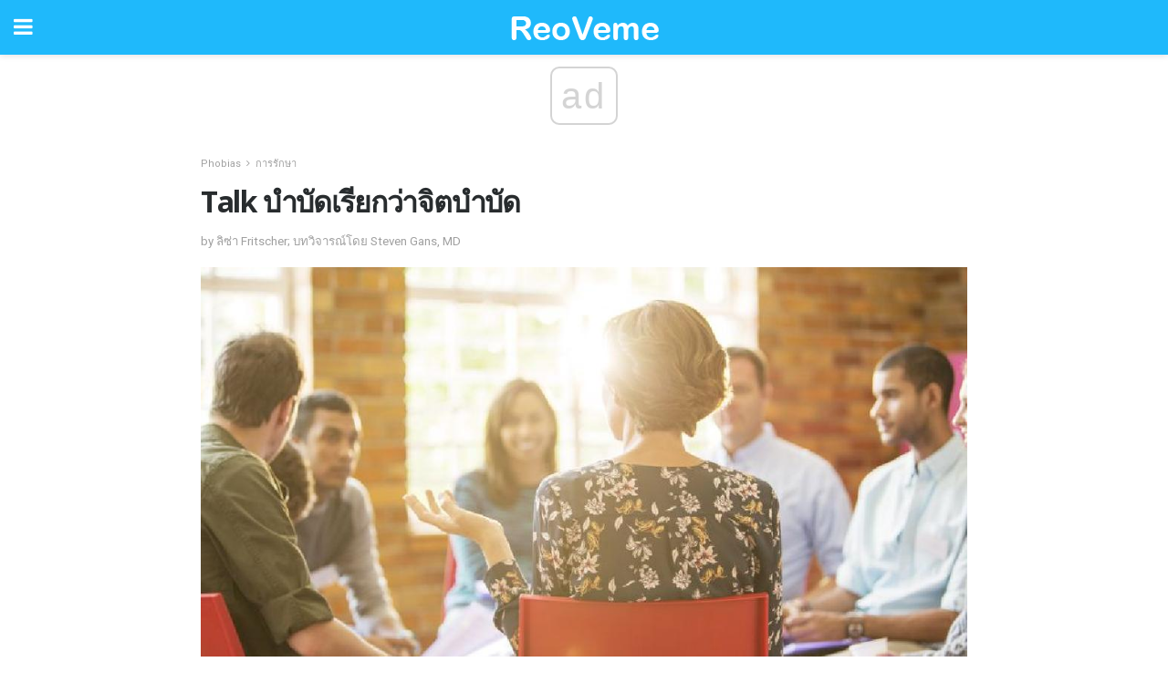

--- FILE ---
content_type: text/html; charset=UTF-8
request_url: https://th.reoveme.com/talk-%E0%B8%9A%E0%B8%B3%E0%B8%9A%E0%B8%B1%E0%B8%94%E0%B9%80%E0%B8%A3%E0%B8%B5%E0%B8%A2%E0%B8%81%E0%B8%A7%E0%B9%88%E0%B8%B2%E0%B8%88%E0%B8%B4%E0%B8%95%E0%B8%9A%E0%B8%B3%E0%B8%9A%E0%B8%B1%E0%B8%94/
body_size: 15445
content:
<!doctype html>
<html amp>
<head>
<meta charset="utf-8">
<meta name="viewport" content="width=device-width,initial-scale=1,minimum-scale=1,maximum-scale=1,user-scalable=no">
<link rel="canonical" href="https://th.reoveme.com/talk-%E0%B8%9A%E0%B8%B3%E0%B8%9A%E0%B8%B1%E0%B8%94%E0%B9%80%E0%B8%A3%E0%B8%B5%E0%B8%A2%E0%B8%81%E0%B8%A7%E0%B9%88%E0%B8%B2%E0%B8%88%E0%B8%B4%E0%B8%95%E0%B8%9A%E0%B8%B3%E0%B8%9A%E0%B8%B1%E0%B8%94/">
<script custom-element="amp-sidebar" src="https://cdn.ampproject.org/v0/amp-sidebar-0.1.js" async></script>
<link rel="icon" href="https://th.reoveme.com/wp-content/themes/jnews-health/images/favicon-75x75.png" sizes="32x32" />
<link rel="icon" href="https://th.reoveme.com/wp-content/themes/jnews-health/images/favicon.png" sizes="192x192" />
<link rel="apple-touch-icon-precomposed" href="https://th.reoveme.com/wp-content/themes/jnews-health/images/favicon.png" />
<meta name="msapplication-TileImage" content="https://th.reoveme.com/wp-content/themes/jnews-health/images/favicon.png" />
<link href="https://maxcdn.bootstrapcdn.com/font-awesome/4.7.0/css/font-awesome.min.css" rel="stylesheet" type="text/css">
<title>การบำบัดด้วยการพูดคุยหรือการบำบัดทางจิต</title>
<script src="https://cdn.ampproject.org/v0.js" async></script>
<link rel="stylesheet" href="https://fonts.googleapis.com/css?family=Roboto%3Aregular%2C700%2Citalic%2C700italic%7COpen+Sans%3Aregular%2C700" >
<style amp-boilerplate>body{-webkit-animation:-amp-start 8s steps(1,end) 0s 1 normal both;-moz-animation:-amp-start 8s steps(1,end) 0s 1 normal both;-ms-animation:-amp-start 8s steps(1,end) 0s 1 normal both;animation:-amp-start 8s steps(1,end) 0s 1 normal both}@-webkit-keyframes -amp-start{from{visibility:hidden}to{visibility:visible}}@-moz-keyframes -amp-start{from{visibility:hidden}to{visibility:visible}}@-ms-keyframes -amp-start{from{visibility:hidden}to{visibility:visible}}@-o-keyframes -amp-start{from{visibility:hidden}to{visibility:visible}}@keyframes -amp-start{from{visibility:hidden}to{visibility:visible}}</style>
<noscript>
	<style amp-boilerplate>body{-webkit-animation:none;-moz-animation:none;-ms-animation:none;animation:none}</style>
</noscript>
<style amp-custom>
	/*** Generic WP ***/
	/*.alignright {
	float: right;
	}
	.alignleft {
	float: left;
	}*/
	.aligncenter {
	display: block;
	margin-left: auto;
	margin-right: auto;
	}
	.amp-wp-enforced-sizes {
	/** Our sizes fallback is 100vw, and we have a padding on the container; the max-width here prevents the element from overflowing. **/
	max-width: 100%;
	margin: 0 auto;
	}
	.amp-wp-unknown-size img {
	/** Worst case scenario when we can't figure out dimensions for an image. **/
	/** Force the image into a box of fixed dimensions and use object-fit to scale. **/
	object-fit: contain;
	}
	/* Clearfix */
	.clearfix:before, .clearfix:after {
	content: " ";
	display: table;
	}
	.clearfix:after {
	clear: both;
	}
	/*** Theme Styles ***/
	.amp-wp-content, .amp-wp-title-bar div {
	margin: 0 auto;
	max-width: 600px;
	}
	body, html {
	height: 100%;
	margin: 0;
	}
	body {
	background-color: #FFFFFF;
	color: #4f5254;
	font-family: -apple-system, BlinkMacSystemFont, "Segoe UI", "Roboto", "Oxygen-Sans", "Ubuntu", "Cantarell", "Helvetica Neue", sans-serif;
	font-size: 14px;
	line-height: 1.785714285714286em;
	text-rendering: optimizeLegibility;
	-webkit-font-smoothing: antialiased;
	-moz-osx-font-smoothing: grayscale;
	}
	h1,
	h2,
	h3,
	h4,
	h5,
	h6,
	.amp-wp-title {
	color: #282c2e;
	}
	body,
	input,
	textarea,
	select,
	.chosen-container-single .chosen-single,
	.btn,
	.button {
	font-family: Roboto;
	}
	.amp-wp-title {
	font-family: Open Sans;
	}
	::-moz-selection {
	background: #fde69a;
	color: #212121;
	text-shadow: none;
	}
	::-webkit-selection {
	background: #fde69a;
	color: #212121;
	text-shadow: none;
	}
	::selection {
	background: #fde69a;
	color: #212121;
	text-shadow: none;
	}
	p, ol, ul, figure {
	margin: 0 0 1em;
	padding: 0;
	}
	a, a:visited {
	text-decoration: none;
	}
	a:hover, a:active, a:focus {
	color: #212121;
	}
	/*** Global Color ***/
	a,
	a:visited,
	#breadcrumbs a:hover,
	.amp-related-content h3 a:hover,
	.amp-related-content h3 a:focus,
	.bestprice .price, .jeg_review_title
	{
	color: #1fb9fb;
	}
	/*** Header ***/
	.amp-wp-header {
	text-align: center;
	background-color: #fff;
	height: 60px;
	box-shadow: 0 2px 6px rgba(0, 0, 0,.1);
	}
	.amp-wp-header.dark {
	background-color: #212121;
	}
	.amp-wp-header .jeg_mobile_logo {
	background-image: url(https://th.reoveme.com/wp-content/themes/jnews-health/images/health_logo_mobile.png);
	}
	@media
	only screen and (-webkit-min-device-pixel-ratio: 2),
	only screen and (   min--moz-device-pixel-ratio: 2),
	only screen and (     -o-min-device-pixel-ratio: 2/1),
	only screen and (        min-device-pixel-ratio: 2),
	only screen and (                min-resolution: 192dpi),
	only screen and (                min-resolution: 2dppx) {
	.amp-wp-header .jeg_mobile_logo {
	background-image: url(https://th.reoveme.com/wp-content/themes/jnews-health/images/health_logo_mobile2x.png);
	background-size: 180px;
	}
	}
	.amp-wp-header,
	.amp-wp-header.dark  {
	background-color: #1fb9fb;
	}
	.amp-wp-header div {
	color: #fff;
	font-size: 1em;
	font-weight: 400;
	margin: 0 auto;
	position: relative;
	display: block;
	width: 100%;
	height: 100%;
	}
	.amp-wp-header a {
	text-align: center;
	width: 100%;
	height: 100%;
	display: block;
	background-position: center center;
	background-repeat: no-repeat;
	}
	.amp-wp-site-icon {
	vertical-align: middle;
	}
	/*** Article ***/
	.amp-wp-article {
	color: #333;
	font-size: 16px;
	line-height: 1.625em;
	margin: 22px auto 30px;
	padding: 0 15px;
	max-width: 840px;
	overflow-wrap: break-word;
	word-wrap: break-word;
	}
	/* Article Breadcrumb */
	.amp-wp-breadcrumb {
	margin: -5px auto 10px;
	font-size: 11px;
	color: #a0a0a0;
	}
	#breadcrumbs a {
	color: #53585c;
	}
	#breadcrumbs .fa {
	padding: 0 3px
	}
	#breadcrumbs .breadcrumb_last_link a {
	color: #a0a0a0
	}
	/* Article Header */
	.amp-wp-article-header {
	margin-bottom: 15px;
	}
	.amp-wp-title {
	display: block;
	width: 100%;
	font-size: 32px;
	font-weight: bold;
	line-height: 1.15;
	margin: 0 0 .4em;
	letter-spacing: -0.04em;
	}
	/* Article Meta */
	.amp-wp-meta {
	color: #a0a0a0;
	list-style: none;
	font-size: smaller;
	}
	.amp-wp-meta li {
	display: inline-block;
	line-height: 1;
	}
	.amp-wp-byline amp-img, .amp-wp-byline .amp-wp-author {
	display: inline-block;
	}
	.amp-wp-author a {
	font-weight: bold;
	}
	.amp-wp-byline amp-img {
	border-radius: 100%;
	position: relative;
	margin-right: 6px;
	vertical-align: middle;
	}
	.amp-wp-posted-on {
	margin-left: 5px;
	}
	.amp-wp-posted-on:before {
	content: '\2014';
	margin-right: 5px;
	}
	/* Featured image */
	/* .amp-wp-article .amp-wp-article-featured-image {
	margin: 0 -15px 15px;
	max-width: none;
	} */
	.amp-wp-article-featured-image amp-img {
	margin: 0 auto;
	}
	.amp-wp-article-featured-image.wp-caption .wp-caption-text {
	margin: 0 18px;
	}
	/* Social Share */
	.jeg_share_amp_container {
	margin: 0 0 15px;
	}
	.jeg_sharelist {
	float: none;
	display: -webkit-flex;
	display: -ms-flexbox;
	display: flex;
	-webkit-flex-wrap: wrap;
	-ms-flex-wrap: wrap;
	flex-wrap: wrap;
	-webkit-align-items: flex-start;
	-ms-flex-align: start;
	align-items: flex-start;
	}
	.jeg_share_button a {
	display: -webkit-flex;
	display: -ms-flexbox;
	display: flex;
	-webkit-flex: 1;
	-ms-flex: 1;
	flex: 1;
	-webkit-justify-content: center;
	-ms-flex-pack: center;
	justify-content: center;
	-webkit-backface-visibility: hidden;
	backface-visibility: hidden;
	}
	.jeg_share_button a {
	float: left;
	width: auto;
	height: 32px;
	line-height: 32px;
	white-space: nowrap;
	padding: 0 10px;
	color: #fff;
	background: #212121;
	margin: 0 5px 5px 0;
	border-radius: 3px;
	text-align: center;
	-webkit-transition: .2s;
	-o-transition: .2s;
	transition: .2s;
	}
	.jeg_share_button a:last-child {
	margin-right: 0
	}
	.jeg_share_button a:hover {
	opacity: .75
	}
	.jeg_share_button a > span {
	display: none;
	}
	.jeg_share_button .fa {
	font-size: 16px;
	line-height: inherit;
	}
	.jeg_share_button .jeg_btn-facebook {
	background: #45629f;
	}
	.jeg_share_button .jeg_btn-twitter {
	background: #5eb2ef;
	}
	.jeg_share_button .jeg_btn-pinterest {
	background: #e02647;
	}
	.jeg_share_button .jeg_btn-google-plus {
	background: #df5443;
	}
	/*** Article Content ***/
	.amp-wp-article-content {
	color: #4f5254;
	}
	.amp-wp-article-content ul, .amp-wp-article-content ol {
	margin: 0 0 1.5em 1.5em;
	}
	.amp-wp-article-content li {
	margin-bottom: 0.5em;
	}
	.amp-wp-article-content ul {
	list-style: square;
	}
	.amp-wp-article-content ol {
	list-style: decimal;
	}
	.amp-wp-article-content ul.fa-ul {
	list-style: none;
	margin-left: inherit;
	padding-left: inherit;
	}
	.amp-wp-article-content amp-img {
	margin: 0 auto 15px;
	}
	.amp-wp-article-content .wp-caption amp-img {
	margin-bottom: 0px;
	}
	.amp-wp-article-content amp-img.alignright {
	margin: 5px -15px 15px 15px;
	max-width: 60%;
	}
	.amp-wp-article-content amp-img.alignleft {
	margin: 5px 15px 15px -15px;
	max-width: 60%;
	}
	.amp-wp-article-content h1, .amp-wp-article-content h2, .amp-wp-article-content h3, .amp-wp-article-content h4, .amp-wp-article-content h5, .amp-wp-article-content h6 {
	font-weight: 500;
	}
	dt {
	font-weight: 600;
	}
	dd {
	margin-bottom: 1.25em;
	}
	em, cite {
	font-style: italic;
	}
	ins {
	background: #fcf8e3;
	}
	sub, sup {
	font-size: 62.5%;
	}
	sub {
	vertical-align: sub;
	bottom: 0;
	}
	sup {
	vertical-align: super;
	top: 0.25em;
	}
	/* Table */
	table {
	width: 100%;
	margin: 1em 0 30px;
	line-height: normal;
	color: #7b7b7b;
	}
	tr {
	border-bottom: 1px solid #eee;
	}
	tbody tr:hover {
	color: #53585c;
	background: #f7f7f7;
	}
	thead tr {
	border-bottom: 2px solid #eee;
	}
	th, td {
	font-size: 0.85em;
	padding: 8px 20px;
	text-align: left;
	border-left: 1px solid #eee;
	border-right: 1px solid #eee;
	}
	th {
	color: #53585c;
	font-weight: bold;
	vertical-align: middle;
	}
	tbody tr:last-child, th:first-child, td:first-child, th:last-child, td:last-child {
	border: 0;
	}
	/* Quotes */
	blockquote {
	display: block;
	color: #7b7b7b;
	font-style: italic;
	padding-left: 1em;
	border-left: 4px solid #eee;
	margin: 0 0 15px 0;
	}
	blockquote p:last-child {
	margin-bottom: 0;
	}
	/* Captions */
	.wp-caption {
	max-width: 100%;
	box-sizing: border-box;
	}
	.wp-caption.alignleft {
	margin: 5px 20px 20px 0;
	}
	.wp-caption.alignright {
	margin: 5px 0 20px 20px;
	}
	.wp-caption .wp-caption-text {
	margin: 3px 0 1em;
	font-size: 12px;
	color: #a0a0a0;
	text-align: center;
	}
	.wp-caption a {
	color: #a0a0a0;
	text-decoration: underline;
	}
	/* AMP Media */
	amp-carousel {
	margin-top: -25px;
	}
	.amp-wp-article-content amp-carousel amp-img {
	border: none;
	}
	amp-carousel > amp-img > img {
	object-fit: contain;
	}
	.amp-wp-iframe-placeholder {
	background-color: #212121;
	background-size: 48px 48px;
	min-height: 48px;
	}
	/* Shortcodes */
	.intro-text {
	font-size: larger;
	line-height: 1.421em;
	letter-spacing: -0.01em;
	}
	.dropcap {
	display: block;
	float: left;
	margin: 0.04em 0.2em 0 0;
	color: #212121;
	font-size: 3em;
	line-height: 1;
	padding: 10px 15px;
	}
	.dropcap.rounded {
	border-radius: 10px;
	}
	/* Pull Quote */
	.pullquote {
	font-size: larger;
	border: none;
	padding: 0 1em;
	position: relative;
	text-align: center;
	}
	.pullquote:before, .pullquote:after {
	content: '';
	display: block;
	width: 50px;
	height: 2px;
	background: #eee;
	}
	.pullquote:before {
	margin: 1em auto 0.65em;
	}
	.pullquote:after {
	margin: 0.75em auto 1em;
	}
	/* Article Review */
	.jeg_review_wrap {
	border-top: 3px solid #eee;
	padding-top: 20px;
	margin: 40px 0;
	}
	.jeg_reviewheader {
	margin-bottom: 20px;
	}
	.jeg_review_title {
	font-weight: bold;
	margin: 0 0 20px;
	}
	.jeg_review_wrap .jeg_review_subtitle {
	font-size: smaller;
	line-height: 1.4em;
	margin: 0 0 5px;
	}
	.jeg_review_wrap h3 {
	font-size: 16px;
	font-weight: bolder;
	margin: 0 0 10px;
	text-transform: uppercase;
	}
	.review_score {
	float: left;
	color: #fff;
	text-align: center;
	width: 70px;
	margin-right: 15px;
	}
	.review_score .score_text {
	background: rgba(0, 0, 0, 0.08);
	}
	.score_good {
	background: #0D86F7;
	}
	.score_avg {
	background: #A20DF7;
	}
	.score_bad {
	background: #F70D0D;
	}
	.score_value {
	display: block;
	font-size: 26px;
	font-weight: bold;
	line-height: normal;
	padding: 10px 0;
	}
	.score_value .percentsym {
	font-size: 50%;
	vertical-align: super;
	margin-right: -0.45em;
	}
	.score_text {
	display: block;
	padding: 3px 0;
	font-size: 12px;
	letter-spacing: 1.5px;
	text-transform: uppercase;
	text-rendering: auto;
	-webkit-font-smoothing: auto;
	-moz-osx-font-smoothing: auto;
	}
	.jeg_reviewdetail {
	margin-bottom: 30px;
	background: #f5f5f5;
	border-radius: 3px;
	width: 100%;
	}
	.conspros {
	padding: 15px 20px;
	}
	.jeg_reviewdetail .conspros:first-child {
	border-bottom: 1px solid #e0e0e0;
	}
	.jeg_reviewdetail ul {
	margin: 0;
	list-style-type: none;
	font-size: smaller;
	}
	.jeg_reviewdetail li {
	padding-left: 22px;
	position: relative;
	}
	.jeg_reviewdetail li > i {
	color: #a0a0a0;
	position: absolute;
	left: 0;
	top: -1px;
	font-style: normal;
	font-size: 14px;
	}
	.jeg_reviewdetail li > i:before {
	font-family: 'FontAwesome';
	content: "\f00c";
	display: inline-block;
	text-rendering: auto;
	-webkit-font-smoothing: antialiased;
	-moz-osx-font-smoothing: grayscale;
	}
	.jeg_reviewdetail .conspros:last-child li > i:before {
	content: "\f00d";
	}
	/* Review Breakdown */
	.jeg_reviewscore {
	padding: 15px 20px;
	border: 2px solid #eee;
	border-radius: 3px;
	margin-bottom: 30px;
	}
	.jeg_reviewscore ul {
	margin: 0;
	font-family: inherit;
	}
	.jeg_reviewscore li {
	margin: 1em 0;
	padding: 0;
	font-size: 13px;
	list-style: none;
	}
	/* Review Stars */
	.jeg_review_stars {
	font-size: 14px;
	color: #F7C90D;
	}
	.jeg_reviewstars li {
	border-top: 1px dotted #eee;
	padding-top: 8px;
	margin: 8px 0;
	}
	.jeg_reviewstars .reviewscore {
	float: right;
	font-size: 18px;
	color: #F7C90D;
	}
	/* Review Bars */
	.jeg_reviewbars .reviewscore {
	font-weight: bold;
	float: right;
	}
	.jeg_reviewbars .jeg_reviewbar_wrap, .jeg_reviewbars .barbg {
	height: 4px;
	border-radius: 2px;
	}
	.jeg_reviewbars .jeg_reviewbar_wrap {
	position: relative;
	background: #eee;
	clear: both;
	}
	.jeg_reviewbars .barbg {
	position: relative;
	display: block;
	background: #F7C90D;
	background: -moz-linear-gradient(left, rgba(247, 201, 13, 1) 0%, rgba(247, 201, 13, 1) 45%, rgba(247, 126, 13, 1) 100%);
	background: -webkit-linear-gradient(left, rgba(247, 201, 13, 1) 0%, rgba(247, 201, 13, 1) 45%, rgba(247, 126, 13, 1) 100%);
	background: linear-gradient(to right, rgba(247, 201, 13, 1) 0%, rgba(247, 201, 13, 1) 45%, rgba(247, 126, 13, 1) 100%);
	filter: progid:DXImageTransform.Microsoft.gradient(startColorstr='#f7c90d', endColorstr='#f77e0d', GradientType=1);
	}
	.jeg_reviewbars .barbg:after {
	width: 10px;
	height: 10px;
	border-radius: 100%;
	background: #fff;
	content: '';
	position: absolute;
	right: 0;
	display: block;
	border: 3px solid #F77E0D;
	top: -3px;
	box-sizing: border-box;
	}
	/* Product Deals */
	.jeg_deals h3 {
	text-transform: none;
	font-size: 18px;
	margin-bottom: 5px;
	font-weight: bold;
	}
	.dealstitle p {
	font-size: smaller;
	}
	.bestprice {
	margin-bottom: 1em;
	}
	.bestprice h4 {
	font-size: smaller;
	font-weight: bold;
	text-transform: uppercase;
	display: inline;
	}
	.bestprice .price {
	font-size: 1em;
	}
	.jeg_deals .price {
	font-weight: bold;
	}
	.jeg_deals a {
	color: #212121
	}
	/* Deals on Top Article */
	.jeg_deals_float {
	width: 100%;
	padding: 10px 15px 15px;
	background: #f5f5f5;
	border-radius: 3px;
	margin: 0 0 1.25em;
	box-sizing: border-box;
	}
	.jeg_deals_float h3 {
	font-size: smaller;
	margin: 0 0 5px;
	}
	.jeg_deals_float .jeg_storelist li {
	padding: 3px 7px;
	font-size: small;
	}
	ul.jeg_storelist {
	list-style: none;
	margin: 0;
	border: 1px solid #e0e0e0;
	font-family: inherit;
	}
	.jeg_storelist li {
	background: #fff;
	border-bottom: 1px solid #e0e0e0;
	padding: 5px 10px;
	margin: 0;
	font-size: 13px;
	}
	.jeg_storelist li:last-child {
	border-bottom: 0
	}
	.jeg_storelist li .priceinfo {
	float: right;
	}
	.jeg_storelist .productlink {
	display: inline-block;
	padding: 0 10px;
	color: #fff;
	border-radius: 2px;
	font-size: 11px;
	line-height: 20px;
	margin-left: 5px;
	text-transform: uppercase;
	font-weight: bold;
	}
	/* Article Footer Meta */
	.amp-wp-meta-taxonomy {
	display: block;
	list-style: none;
	margin: 20px 0;
	border-bottom: 2px solid #eee;
	}
	.amp-wp-meta-taxonomy span {
	font-weight: bold;
	}
	.amp-wp-tax-category, .amp-wp-tax-tag {
	font-size: smaller;
	line-height: 1.4em;
	margin: 0 0 1em;
	}
	.amp-wp-tax-tag span {
	font-weight: bold;
	margin-right: 3px;
	}
	.amp-wp-tax-tag a {
	color: #616161;
	background: #f5f5f5;
	display: inline-block;
	line-height: normal;
	padding: 3px 8px;
	margin: 0 3px 5px 0;
	-webkit-transition: all 0.2s linear;
	-o-transition: all 0.2s linear;
	transition: all 0.2s linear;
	}
	.amp-wp-tax-tag a:hover,
	.jeg_storelist .productlink {
	color: #fff;
	background: #1fb9fb;
	}
	/* AMP Related */
	.amp-related-wrapper h2 {
	font-size: 16px;
	font-weight: bold;
	margin-bottom: 10px;
	}
	.amp-related-content {
	margin-bottom: 15px;
	overflow: hidden;
	}
	.amp-related-content amp-img {
	float: left;
	width: 100px;
	}
	.amp-related-text {
	margin-left: 100px;
	padding-left: 15px;
	}
	.amp-related-content h3 {
	font-size: 14px;
	font-weight: 500;
	line-height: 1.4em;
	margin: 0 0 5px;
	}
	.amp-related-content h3 a {
	color: #212121;
	}
	.amp-related-content .amp-related-meta {
	color: #a0a0a0;
	font-size: 10px;
	line-height: normal;
	text-transform: uppercase;
	}
	.amp-related-date {
	margin-left: 5px;
	}
	.amp-related-date:before {
	content: '\2014';
	margin-right: 5px;
	}
	/* AMP Comment */
	.amp-wp-comments-link {
	}
	.amp-wp-comments-link a {
	}
	/* AMP Footer */
	.amp-wp-footer {
	background: #f5f5f5;
	color: #999;
	text-align: center;
	}
	.amp-wp-footer .amp-wp-footer-inner {
	margin: 0 auto;
	padding: 15px;
	position: relative;
	}
	.amp-wp-footer h2 {
	font-size: 1em;
	line-height: 1.375em;
	margin: 0 0 .5em;
	}
	.amp-wp-footer .back-to-top {
	font-size: 11px;
	text-transform: uppercase;
	letter-spacing: 1px;
	}
	.amp-wp-footer p {
	font-size: 12px;
	line-height: 1.5em;
	margin: 1em 2em .6em;
	}
	.amp-wp-footer a {
	color: #53585c;
	text-decoration: none;
	}
	.amp-wp-social-footer a:not(:last-child) {
	margin-right: 0.8em;
	}
	/* AMP Ads */
	.amp_ad_wrapper {
	text-align: center;
	}
	/* AMP Sidebar */
	.toggle_btn,
	.amp-wp-header .jeg_search_toggle {
	color: #212121;
	background: transparent;
	font-size: 24px;
	top: 0;
	left: 0;
	position: absolute;
	display: inline-block;
	width: 50px;
	height: 60px;
	line-height: 60px;
	text-align: center;
	border: none;
	padding: 0;
	outline: 0;
	}
	.amp-wp-header.dark .toggle_btn,
	.amp-wp-header.dark .jeg_search_toggle {
	color: #fff;
	}
	.amp-wp-header .jeg_search_toggle {
	left: auto;
	right: 0;
	}
	#sidebar {
	background-color: #fff;
	width: 100%;
	max-width: 320px;
	}
	#sidebar > div:nth-child(3) {
	display: none;
	}
	.jeg_mobile_wrapper {
	height: 100%;
	overflow-x: hidden;
	overflow-y: auto;
	}
	.jeg_mobile_wrapper .nav_wrap {
	min-height: 100%;
	display: flex;
	flex-direction: column;
	position: relative;
	}
	.jeg_mobile_wrapper .nav_wrap:before {
	content: "";
	position: absolute;
	top: 0;
	left: 0;
	right: 0;
	bottom: 0;
	min-height: 100%;
	z-index: -1;
	}
	.jeg_mobile_wrapper .item_main {
	flex: 1;
	}
	.jeg_mobile_wrapper .item_bottom {
	-webkit-box-pack: end;
	-ms-flex-pack: end;
	justify-content: flex-end;
	}
	.jeg_aside_item {
	display: block;
	padding: 20px;
	border-bottom: 1px solid #eee;
	}
	.item_bottom .jeg_aside_item {
	padding: 10px 20px;
	border-bottom: 0;
	}
	.item_bottom .jeg_aside_item:first-child {
	padding-top: 20px;
	}
	.item_bottom .jeg_aside_item:last-child {
	padding-bottom: 20px;
	}
	.jeg_aside_item:last-child {
	border-bottom: 0;
	}
	.jeg_aside_item:after {
	content: "";
	display: table;
	clear: both;
	}
	/* Mobile Aside Widget */
	.jeg_mobile_wrapper .widget {
	display: block;
	padding: 20px;
	margin-bottom: 0;
	border-bottom: 1px solid #eee;
	}
	.jeg_mobile_wrapper .widget:last-child {
	border-bottom: 0;
	}
	.jeg_mobile_wrapper .widget .jeg_ad_module {
	margin-bottom: 0;
	}
	/* Mobile Menu Account */
	.jeg_aside_item.jeg_mobile_profile {
	display: none;
	}
	/* Mobile Menu */
	.jeg_navbar_mobile_wrapper {
	position: relative;
	z-index: 9;
	}
	.jeg_mobile_menu li a {
	color: #212121;
	margin-bottom: 15px;
	display: block;
	font-size: 18px;
	line-height: 1.444em;
	font-weight: bold;
	position: relative;
	}
	.jeg_mobile_menu li.sfHover > a, .jeg_mobile_menu li a:hover {
	color: #f70d28;
	}
	.jeg_mobile_menu,
	.jeg_mobile_menu ul {
	list-style: none;
	margin: 0px;
	}
	.jeg_mobile_menu ul {
	padding-bottom: 10px;
	padding-left: 20px;
	}
	.jeg_mobile_menu ul li a {
	color: #757575;
	font-size: 15px;
	font-weight: normal;
	margin-bottom: 12px;
	padding-bottom: 5px;
	border-bottom: 1px solid #eee;
	}
	.jeg_mobile_menu.sf-arrows .sfHover .sf-with-ul:after {
	-webkit-transform: rotate(90deg);
	transform: rotate(90deg);
	}
	/** Mobile Socials **/
	.jeg_mobile_wrapper .socials_widget {
	display: -webkit-box;
	display: -ms-flexbox;
	display: flex;
	}
	.jeg_mobile_wrapper .socials_widget a {
	margin-bottom: 0;
	display: block;
	}
	/* Mobile: Social Icon */
	.jeg_mobile_topbar .jeg_social_icon_block.nobg a {
	margin-right: 10px;
	}
	.jeg_mobile_topbar .jeg_social_icon_block.nobg a .fa {
	font-size: 14px;
	}
	/* Mobile Search */
	.jeg_navbar_mobile .jeg_search_wrapper {
	position: static;
	}
	.jeg_navbar_mobile .jeg_search_popup_expand {
	float: none;
	}
	.jeg_search_expanded .jeg_search_popup_expand .jeg_search_toggle {
	position: relative;
	}
	.jeg_navbar_mobile .jeg_search_expanded .jeg_search_popup_expand .jeg_search_toggle:before {
	border-color: transparent transparent #fff;
	border-style: solid;
	border-width: 0 8px 8px;
	content: "";
	right: 0;
	position: absolute;
	bottom: -1px;
	z-index: 98;
	}
	.jeg_navbar_mobile .jeg_search_expanded .jeg_search_popup_expand .jeg_search_toggle:after {
	border-color: transparent transparent #eee;
	border-style: solid;
	border-width: 0 9px 9px;
	content: "";
	right: -1px;
	position: absolute;
	bottom: 0px;
	z-index: 97;
	}
	.jeg_navbar_mobile .jeg_search_popup_expand .jeg_search_form:before,
	.jeg_navbar_mobile .jeg_search_popup_expand .jeg_search_form:after {
	display: none;
	}
	.jeg_navbar_mobile .jeg_search_popup_expand .jeg_search_form {
	width: auto;
	border-left: 0;
	border-right: 0;
	left: -15px;
	right: -15px;
	padding: 20px;
	-webkit-transform: none;
	transform: none;
	}
	.jeg_navbar_mobile .jeg_search_popup_expand .jeg_search_result {
	margin-top: 84px;
	width: auto;
	left: -15px;
	right: -15px;
	border: 0;
	}
	.jeg_navbar_mobile .jeg_search_form .jeg_search_button {
	font-size: 18px;
	}
	.jeg_navbar_mobile .jeg_search_wrapper .jeg_search_input {
	font-size: 18px;
	padding: .5em 40px .5em 15px;
	height: 42px;
	}
	.jeg_navbar_mobile .jeg_nav_left .jeg_search_popup_expand .jeg_search_form:before {
	right: auto;
	left: 16px;
	}
	.jeg_navbar_mobile .jeg_nav_left .jeg_search_popup_expand .jeg_search_form:after {
	right: auto;
	left: 15px;
	}
	.jeg_search_wrapper .jeg_search_input {
	width: 100%;
	vertical-align: middle;
	height: 40px;
	padding: 0.5em 30px 0.5em 14px;
	box-sizing: border-box;
	}
	.jeg_mobile_wrapper .jeg_search_result {
	width: 100%;
	border-left: 0;
	border-right: 0;
	right: 0;
	}
	.admin-bar .jeg_mobile_wrapper {
	padding-top: 32px;
	}
	.admin-bar .jeg_show_menu .jeg_menu_close {
	top: 65px;
	}
	/* Mobile Copyright */
	.jeg_aside_copyright {
	font-size: 11px;
	color: #757575;
	letter-spacing: .5px;
	}
	.jeg_aside_copyright a {
	color: inherit;
	border-bottom: 1px solid #aaa;
	}
	.jeg_aside_copyright p {
	margin-bottom: 1.2em;
	}
	.jeg_aside_copyright p:last-child {
	margin-bottom: 0;
	}
	/* Social Icon */
	.socials_widget a {
	display: inline-block;
	margin: 0 10px 10px 0;
	text-decoration: none;
	}
	.socials_widget.nobg a {
	margin: 0 20px 15px 0;
	}
	.socials_widget a:last-child {
	margin-right: 0
	}
	.socials_widget.nobg a .fa {
	font-size: 18px;
	width: auto;
	height: auto;
	line-height: inherit;
	background: transparent;
	}
	.socials_widget a .fa {
	font-size: 1em;
	display: inline-block;
	width: 38px;
	line-height: 36px;
	white-space: nowrap;
	color: #fff;
	text-align: center;
	-webkit-transition: all 0.2s ease-in-out;
	-o-transition: all 0.2s ease-in-out;
	transition: all 0.2s ease-in-out;
	}
	.socials_widget.circle a .fa {
	border-radius: 100%;
	}
	/* Social Color */
	.socials_widget .jeg_rss .fa {
	background: #ff6f00;
	}
	.socials_widget .jeg_facebook .fa {
	background: #45629f;
	}
	.socials_widget .jeg_twitter .fa {
	background: #5eb2ef;
	}
	.socials_widget .jeg_google-plus .fa {
	background: #df5443;
	}
	.socials_widget .jeg_linkedin .fa {
	background: #0083bb;
	}
	.socials_widget .jeg_instagram .fa {
	background: #125d8f;
	}
	.socials_widget .jeg_pinterest .fa {
	background: #e02647;
	}
	.socials_widget .jeg_behance .fa {
	background: #1e72ff;
	}
	.socials_widget .jeg_dribbble .fa {
	background: #eb5590;
	}
	.socials_widget .jeg_reddit .fa {
	background: #5f99cf;
	}
	.socials_widget .jeg_stumbleupon .fa {
	background: #ff4e2e;
	}
	.socials_widget .jeg_vimeo .fa {
	background: #a1d048;
	}
	.socials_widget .jeg_github .fa {
	background: #313131;
	}
	.socials_widget .jeg_flickr .fa {
	background: #ff0077;
	}
	.socials_widget .jeg_tumblr .fa {
	background: #2d4862;
	}
	.socials_widget .jeg_soundcloud .fa {
	background: #ffae00;
	}
	.socials_widget .jeg_youtube .fa {
	background: #c61d23;
	}
	.socials_widget .jeg_twitch .fa {
	background: #6441a5;
	}
	.socials_widget .jeg_vk .fa {
	background: #3e5c82;
	}
	.socials_widget .jeg_weibo .fa {
	background: #ae2c00;
	}
	/* Social Color No Background*/
	.socials_widget.nobg .jeg_rss .fa {
	color: #ff6f00;
	}
	.socials_widget.nobg .jeg_facebook .fa {
	color: #45629f;
	}
	.socials_widget.nobg .jeg_twitter .fa {
	color: #5eb2ef;
	}
	.socials_widget.nobg .jeg_google-plus .fa {
	color: #df5443;
	}
	.socials_widget.nobg .jeg_linkedin .fa {
	color: #0083bb;
	}
	.socials_widget.nobg .jeg_instagram .fa {
	color: #125d8f;
	}
	.socials_widget.nobg .jeg_pinterest .fa {
	color: #e02647;
	}
	.socials_widget.nobg .jeg_behance .fa {
	color: #1e72ff;
	}
	.socials_widget.nobg .jeg_dribbble .fa {
	color: #eb5590;
	}
	.socials_widget.nobg .jeg_reddit .fa {
	color: #5f99cf;
	}
	.socials_widget.nobg .jeg_stumbleupon .fa {
	color: #ff4e2e;
	}
	.socials_widget.nobg .jeg_vimeo .fa {
	color: #a1d048;
	}
	.socials_widget.nobg .jeg_github .fa {
	color: #313131;
	}
	.socials_widget.nobg .jeg_flickr .fa {
	color: #ff0077;
	}
	.socials_widget.nobg .jeg_tumblr .fa {
	color: #2d4862;
	}
	.socials_widget.nobg .jeg_soundcloud .fa {
	color: #ffae00;
	}
	.socials_widget.nobg .jeg_youtube .fa {
	color: #c61d23;
	}
	.socials_widget.nobg .jeg_twitch .fa {
	color: #6441a5;
	}
	.socials_widget.nobg .jeg_vk .fa {
	color: #3e5c82;
	}
	.socials_widget.nobg .jeg_weibo .fa {
	color: #ae2c00;
	}
	/** Mobile Search Form **/
	.jeg_search_wrapper {
	position: relative;
	}
	.jeg_search_wrapper .jeg_search_form {
	display: block;
	position: relative;
	line-height: normal;
	min-width: 60%;
	}
	.jeg_search_no_expand .jeg_search_toggle {
	display: none;
	}
	.jeg_mobile_wrapper .jeg_search_result {
	width: 100%;
	border-left: 0;
	border-right: 0;
	right: 0;
	}
	.jeg_search_hide {
	display: none;
	}
	.jeg_mobile_wrapper .jeg_search_no_expand .jeg_search_input {
	box-shadow: inset 0 2px 2px rgba(0,0,0,.05);
	}
	.jeg_mobile_wrapper .jeg_search_result {
	width: 100%;
	border-left: 0;
	border-right: 0;
	right: 0;
	}
	.jeg_search_no_expand.round .jeg_search_input {
	border-radius: 33px;
	padding: .5em 15px;
	}
	.jeg_search_no_expand.round .jeg_search_button {
	padding-right: 12px;
	}
	input:not([type="submit"]) {
	display: inline-block;
	background: #fff;
	border: 1px solid #e0e0e0;
	border-radius: 0;
	padding: 7px 14px;
	height: 40px;
	outline: none;
	font-size: 14px;
	font-weight: 300;
	margin: 0;
	width: 100%;
	max-width: 100%;
	-webkit-transition: all 0.2s ease;
	transition: .25s ease;
	box-shadow: none;
	}
	input[type="submit"], .btn {
	border: none;
	background: #f70d28;
	color: #fff;
	padding: 0 20px;
	line-height: 40px;
	height: 40px;
	display: inline-block;
	cursor: pointer;
	text-transform: uppercase;
	font-size: 13px;
	font-weight: bold;
	letter-spacing: 2px;
	outline: 0;
	-webkit-appearance: none;
	-webkit-transition: .3s ease;
	transition: .3s ease;
	}
	.jeg_search_wrapper .jeg_search_button {
	color: #212121;
	background: transparent;
	border: 0;
	font-size: 14px;
	outline: none;
	cursor: pointer;
	position: absolute;
	height: auto;
	min-height: unset;
	top: 0;
	bottom: 0;
	right: 0;
	padding: 0 10px;
	transition: none;
	}
	/** Mobile Dark Scheme **/
	.dark .jeg_bg_overlay {
	background: #fff;
	}
	.dark .jeg_mobile_wrapper {
	background-color: #212121;
	color: #f5f5f5;
	}
	.dark .jeg_mobile_wrapper .jeg_search_result {
	background: rgba(0, 0, 0, .9);
	color: #f5f5f5;
	border: 0;
	}
	.dark .jeg_menu_close {
	color: #212121;
	}
	.dark .jeg_aside_copyright,
	.dark .profile_box a,
	.dark .jeg_mobile_menu li a,
	.dark .jeg_mobile_wrapper .jeg_search_result a,
	.dark .jeg_mobile_wrapper .jeg_search_result .search-link {
	color: #f5f5f5;
	}
	.dark .jeg_aside_copyright a {
	border-color: rgba(255, 255, 255, .8)
	}
	.dark .jeg_aside_item,
	.dark .jeg_mobile_menu ul li a,
	.dark .jeg_search_result.with_result .search-all-button {
	border-color: rgba(255, 255, 255, .15);
	}
	.dark .profile_links li a,
	.dark .jeg_mobile_menu.sf-arrows .sf-with-ul:after,
	.dark .jeg_mobile_menu ul li a {
	color: rgba(255, 255, 255, .5)
	}
	.dark .jeg_mobile_wrapper .jeg_search_no_expand .jeg_search_input {
	background: rgba(255, 255, 255, 0.1);
	border: 0;
	}
	.dark .jeg_mobile_wrapper .jeg_search_no_expand .jeg_search_button,
	.dark .jeg_mobile_wrapper .jeg_search_no_expand .jeg_search_input {
	color: #fafafa;
	}
	.dark .jeg_mobile_wrapper .jeg_search_no_expand .jeg_search_input::-webkit-input-placeholder {
	color: rgba(255, 255, 255, 0.75);
	}
	.dark .jeg_mobile_wrapper .jeg_search_no_expand .jeg_search_input:-moz-placeholder {
	color: rgba(255, 255, 255, 0.75);
	}
	.dark .jeg_mobile_wrapper .jeg_search_no_expand .jeg_search_input::-moz-placeholder {
	color: rgba(255, 255, 255, 0.75);
	}
	.dark .jeg_mobile_wrapper .jeg_search_no_expand .jeg_search_input:-ms-input-placeholder {
	color: rgba(255, 255, 255, 0.75);
	}
	/* RTL */
	.rtl .socials_widget.nobg a {
	margin: 0 0 15px 20px;
	}
	.rtl .amp-wp-social-footer a:not(:last-child) {
	margin-left: 0.8em;
	margin-right: 0;
	}
	.rtl .jeg_search_no_expand.round .jeg_search_input {
	padding: 15px 2.5em 15px .5em;
	}
	.rtl .jeg_share_button a {
	margin: 0 0px 5px 5px;
	}
	.rtl .jeg_share_button a:last-child {
	margin-left: 0;
	}
	.rtl blockquote {
	padding-left: 0;
	padding-right: 1em;
	border-left: 0;
	border-right-width: 4px;
	border-right: 4px solid #eee;
	}
	amp-consent {
	position: relative;
	}
	.gdpr-consent {
	bottom: 0;
	left: 0;
	overflow: hiddent;
	z-index: 1000;
	width: 100%;
	position: fixed;
	}
	.gdpr-consent-wrapper {
	text-align: center;
	padding: 15px 10px;
	background: #f5f5f5;
	position: relative;
	}
	.gdpr-consent-content h2 {
	margin: 10px 0;
	}
	.gdpr-consent-close {
	position: absolute;
	top: 10px;
	right: 10px;
	font-size: 24px;
	border:none;
	}
	.btn.gdpr-consent-button-y {
	background: #ddd;
	color: #212121;
	margin-right:10px;
	}
	#post-consent-ui {
	text-align: center;
	}
	#post-consent-ui a {
	background: none;
	color: #666;
	text-decoration: underline;
	font-weight: normal;
	font-size: 12px;
	letter-spacing: normal;
	}
	/* Responsive */
	@media screen and (max-width: 782px) {
	.admin-bar .jeg_mobile_wrapper {
	padding-top: 46px;
	}
	}
	@media only screen and (max-width: 320px) {
	#sidebar {
	max-width: 275px;
	}
	}
	/* Inline styles */
	.amp-wp-inline-af98e714c8e8d8f4d6af87df6db1067e{max-width:1140px;}.amp-wp-inline-2676cd1bfa7e8feb4f0e0e8086ae9ce4{max-width:300px;}
	
	#statcounter{width:1px;height:1px;}
	
	.zxcvb{ max-width: 600px;}
</style>
<script async custom-element="amp-ad" src="https://cdn.ampproject.org/v0/amp-ad-0.1.js"></script>

<script async src="//cmp.optad360.io/items/4a1fd860-6e2e-4a00-94b2-170c3bed5710.min.js"></script>
<script async src="//get.optad360.io/sf/5b0788bc-8e30-4b8f-bb75-8e53c2697fbf/plugin.min.js"></script>

</head>
<body class="">


<header id="#top" class="amp-wp-header dark">
	<div>
		<button on="tap:sidebar.toggle" class="toggle_btn"> <i class="fa fa-bars"></i> </button>
		<a class="jeg_mobile_logo" href="/" ></a>
	</div>
</header>
<amp-sidebar id="sidebar" layout="nodisplay" side="left" class="normal">
	<div class="jeg_mobile_wrapper">
		<div class="nav_wrap">
			<div class="item_main">
				<div class="jeg_aside_item">
					<ul class="jeg_mobile_menu">
	<li class="menu-item menu-item-type-post_type menu-item-object-page menu-item-home menu-item-has-children">
		<a href="https://th.reoveme.com/category/%E0%B8%95%E0%B8%B4%E0%B8%94%E0%B8%A2%E0%B8%B2%E0%B9%80%E0%B8%AA%E0%B8%9E%E0%B8%95%E0%B8%B4%E0%B8%94/">ติดยาเสพติด</a>

					<ul class="sub-menu">
							<li class="menu-item menu-item-type-post_type menu-item-object-page menu-item-home"><a href="https://th.reoveme.com/category/%E0%B8%81%E0%B8%B2%E0%B8%A3%E0%B9%83%E0%B8%8A%E0%B9%89%E0%B8%A2%E0%B8%B2/">การใช้ยา</a></li>
							<li class="menu-item menu-item-type-post_type menu-item-object-page menu-item-home"><a href="https://th.reoveme.com/category/%E0%B8%81%E0%B8%B2%E0%B8%A3%E0%B9%83%E0%B8%8A%E0%B9%89%E0%B9%81%E0%B8%AD%E0%B8%A5%E0%B8%81%E0%B8%AD%E0%B8%AE%E0%B8%AD%E0%B8%A5%E0%B9%8C/">การใช้แอลกอฮอล์</a></li>
							<li class="menu-item menu-item-type-post_type menu-item-object-page menu-item-home"><a href="https://th.reoveme.com/category/%E0%B8%81%E0%B8%B2%E0%B8%A3%E0%B9%80%E0%B8%9C%E0%B8%8A%E0%B8%B4%E0%B8%8D%E0%B8%9B%E0%B8%B1%E0%B8%8D%E0%B8%AB%E0%B8%B2%E0%B9%81%E0%B8%A5%E0%B8%B0%E0%B8%81%E0%B8%B2%E0%B8%A3%E0%B8%81%E0%B8%B9%E0%B9%89/">การเผชิญปัญหาและการกู้คืน</a></li>
							<li class="menu-item menu-item-type-post_type menu-item-object-page menu-item-home"><a href="https://th.reoveme.com/category/%E0%B8%81%E0%B8%B2%E0%B8%A3%E0%B9%83%E0%B8%8A%E0%B9%89%E0%B8%99%E0%B8%B4%E0%B9%82%E0%B8%84%E0%B8%95%E0%B8%B4%E0%B8%99/">การใช้นิโคติน</a></li>
							<li class="menu-item menu-item-type-post_type menu-item-object-page menu-item-home"><a href="https://th.reoveme.com/category/%E0%B8%9E%E0%B8%A4%E0%B8%95%E0%B8%B4%E0%B8%81%E0%B8%A3%E0%B8%A3%E0%B8%A1%E0%B9%80%E0%B8%AA%E0%B8%9E%E0%B8%95%E0%B8%B4%E0%B8%94/">พฤติกรรมเสพติด</a></li>
						</ul>
			</li>
	<li class="menu-item menu-item-type-post_type menu-item-object-page menu-item-home menu-item-has-children">
		<a href="https://th.reoveme.com/category/%E0%B8%97%E0%B8%A4%E0%B8%A9%E0%B8%8E%E0%B8%B5/">ทฤษฎี</a>

					<ul class="sub-menu">
							<li class="menu-item menu-item-type-post_type menu-item-object-page menu-item-home"><a href="https://th.reoveme.com/category/%E0%B8%88%E0%B8%B4%E0%B8%95%E0%B8%A7%E0%B8%B4%E0%B8%97%E0%B8%A2%E0%B8%B2%E0%B8%84%E0%B8%A7%E0%B8%B2%E0%B8%A1%E0%B8%A3%E0%B8%B9%E0%B9%89%E0%B8%84%E0%B8%A7%E0%B8%B2%E0%B8%A1%E0%B9%80%E0%B8%82%E0%B9%89/">จิตวิทยาความรู้ความเข้าใจ</a></li>
							<li class="menu-item menu-item-type-post_type menu-item-object-page menu-item-home"><a href="https://th.reoveme.com/category/%E0%B8%88%E0%B8%B4%E0%B8%95%E0%B8%A7%E0%B8%B4%E0%B8%97%E0%B8%A2%E0%B8%B2%E0%B8%9A%E0%B8%B8%E0%B8%84%E0%B8%A5%E0%B8%B4%E0%B8%81%E0%B8%A0%E0%B8%B2%E0%B8%9E/">จิตวิทยาบุคลิกภาพ</a></li>
							<li class="menu-item menu-item-type-post_type menu-item-object-page menu-item-home"><a href="https://th.reoveme.com/category/%E0%B8%88%E0%B8%B4%E0%B8%95%E0%B8%A7%E0%B8%B4%E0%B8%97%E0%B8%A2%E0%B8%B2%E0%B8%9E%E0%B8%A4%E0%B8%95%E0%B8%B4%E0%B8%81%E0%B8%A3%E0%B8%A3%E0%B8%A1/">จิตวิทยาพฤติกรรม</a></li>
							<li class="menu-item menu-item-type-post_type menu-item-object-page menu-item-home"><a href="https://th.reoveme.com/category/%E0%B8%88%E0%B8%B4%E0%B8%95%E0%B8%A7%E0%B8%B4%E0%B8%97%E0%B8%A2%E0%B8%B2%E0%B8%AA%E0%B8%B1%E0%B8%87%E0%B8%84%E0%B8%A1/">จิตวิทยาสังคม</a></li>
							<li class="menu-item menu-item-type-post_type menu-item-object-page menu-item-home"><a href="https://th.reoveme.com/category/%E0%B8%88%E0%B8%B4%E0%B8%95%E0%B8%A7%E0%B8%B4%E0%B8%97%E0%B8%A2%E0%B8%B2%E0%B8%9E%E0%B8%B1%E0%B8%92%E0%B8%99%E0%B8%B2%E0%B8%81%E0%B8%B2%E0%B8%A3/">จิตวิทยาพัฒนาการ</a></li>
						</ul>
			</li>
	<li class="menu-item menu-item-type-post_type menu-item-object-page menu-item-home menu-item-has-children">
		<a href="https://th.reoveme.com/category/%E0%B8%81%E0%B8%B2%E0%B8%A3%E0%B8%88%E0%B8%B1%E0%B8%94%E0%B8%81%E0%B8%B2%E0%B8%A3%E0%B8%84%E0%B8%A7%E0%B8%B2%E0%B8%A1%E0%B9%80%E0%B8%84%E0%B8%A3%E0%B8%B5%E0%B8%A2%E0%B8%94/">การจัดการความเครียด</a>

					<ul class="sub-menu">
							<li class="menu-item menu-item-type-post_type menu-item-object-page menu-item-home"><a href="https://th.reoveme.com/category/%E0%B9%80%E0%B8%97%E0%B8%84%E0%B8%99%E0%B8%B4%E0%B8%84%E0%B8%81%E0%B8%B2%E0%B8%A3%E0%B8%88%E0%B8%B1%E0%B8%94%E0%B8%81%E0%B8%B2%E0%B8%A3/">เทคนิคการจัดการ</a></li>
							<li class="menu-item menu-item-type-post_type menu-item-object-page menu-item-home"><a href="https://th.reoveme.com/category/%E0%B8%AA%E0%B8%96%E0%B8%B2%E0%B8%99%E0%B8%81%E0%B8%B2%E0%B8%A3%E0%B8%93%E0%B9%8C%E0%B8%84%E0%B8%A7%E0%B8%B2%E0%B8%A1%E0%B9%80%E0%B8%84%E0%B8%A3%E0%B8%B5%E0%B8%A2%E0%B8%94/">สถานการณ์ความเครียด</a></li>
							<li class="menu-item menu-item-type-post_type menu-item-object-page menu-item-home"><a href="https://th.reoveme.com/category/%E0%B8%9C%E0%B8%A5%E0%B8%95%E0%B9%88%E0%B8%AD%E0%B8%AA%E0%B8%B8%E0%B8%82%E0%B8%A0%E0%B8%B2%E0%B8%9E/">ผลต่อสุขภาพ</a></li>
							<li class="menu-item menu-item-type-post_type menu-item-object-page menu-item-home"><a href="https://th.reoveme.com/category/%E0%B8%84%E0%B8%A7%E0%B8%B2%E0%B8%A1%E0%B8%AA%E0%B8%B1%E0%B8%A1%E0%B8%9E%E0%B8%B1%E0%B8%99%E0%B8%98%E0%B9%8C%E0%B8%84%E0%B8%A7%E0%B8%B2%E0%B8%A1%E0%B9%80%E0%B8%84%E0%B8%A3%E0%B8%B5%E0%B8%A2%E0%B8%94/">ความสัมพันธ์ความเครียด</a></li>
							<li class="menu-item menu-item-type-post_type menu-item-object-page menu-item-home"><a href="https://th.reoveme.com/category/%E0%B8%84%E0%B8%A7%E0%B8%B2%E0%B8%A1%E0%B9%80%E0%B8%84%E0%B8%A3%E0%B8%B5%E0%B8%A2%E0%B8%94%E0%B9%83%E0%B8%99%E0%B8%81%E0%B8%B2%E0%B8%A3%E0%B8%97%E0%B8%B3%E0%B8%87%E0%B8%B2%E0%B8%99/">ความเครียดในการทำงาน</a></li>
						</ul>
			</li>
	<li class="menu-item menu-item-type-post_type menu-item-object-page menu-item-home menu-item-has-children">
		<a href="https://th.reoveme.com/category/%E0%B8%97%E0%B8%B5%E0%B9%88%E0%B8%A5%E0%B8%B8%E0%B9%88%E0%B8%A1/">ที่ลุ่ม</a>

					<ul class="sub-menu">
							<li class="menu-item menu-item-type-post_type menu-item-object-page menu-item-home"><a href="https://th.reoveme.com/category/%E0%B8%81%E0%B8%B2%E0%B8%A3%E0%B8%A3%E0%B8%B1%E0%B8%81%E0%B8%A9%E0%B8%B2/">การรักษา</a></li>
							<li class="menu-item menu-item-type-post_type menu-item-object-page menu-item-home"><a href="https://th.reoveme.com/category/%E0%B8%A0%E0%B8%B2%E0%B8%A7%E0%B8%B0%E0%B8%8B%E0%B8%B6%E0%B8%A1%E0%B9%80%E0%B8%A8%E0%B8%A3%E0%B9%89%E0%B8%B2%E0%B9%83%E0%B8%99%E0%B8%A7%E0%B8%B1%E0%B8%A2%E0%B9%80%E0%B8%94%E0%B9%87%E0%B8%81/">ภาวะซึมเศร้าในวัยเด็ก</a></li>
							<li class="menu-item menu-item-type-post_type menu-item-object-page menu-item-home"><a href="https://th.reoveme.com/category/%E0%B8%81%E0%B8%B2%E0%B8%A3%E0%B8%86%E0%B9%88%E0%B8%B2%E0%B8%95%E0%B8%B1%E0%B8%A7%E0%B8%95%E0%B8%B2%E0%B8%A2/">การฆ่าตัวตาย</a></li>
							<li class="menu-item menu-item-type-post_type menu-item-object-page menu-item-home"><a href="https://th.reoveme.com/category/%E0%B8%9B%E0%B8%A3%E0%B8%B0%E0%B9%80%E0%B8%A0%E0%B8%97/">ประเภท</a></li>
							<li class="menu-item menu-item-type-post_type menu-item-object-page menu-item-home"><a href="https://th.reoveme.com/category/%E0%B8%AD%E0%B8%B2%E0%B8%81%E0%B8%B2%E0%B8%A3/">อาการ</a></li>
						</ul>
			</li>
	<li class="menu-item menu-item-type-post_type menu-item-object-page menu-item-home menu-item-has-children">
		<a href="https://th.reoveme.com/category/%E0%B8%84%E0%B8%A7%E0%B8%B2%E0%B8%A1%E0%B8%A7%E0%B8%B4%E0%B8%95%E0%B8%81%E0%B8%81%E0%B8%B1%E0%B8%87%E0%B8%A7%E0%B8%A5%E0%B8%97%E0%B8%B2%E0%B8%87%E0%B8%AA%E0%B8%B1%E0%B8%87%E0%B8%84%E0%B8%A1/">ความวิตกกังวลทางสังคม</a>

					<ul class="sub-menu">
							<li class="menu-item menu-item-type-post_type menu-item-object-page menu-item-home"><a href="https://th.reoveme.com/category/%E0%B8%81%E0%B8%B2%E0%B8%A3%E0%B8%A3%E0%B8%B1%E0%B8%9A%E0%B8%A1%E0%B8%B7%E0%B8%AD/">การรับมือ</a></li>
							<li class="menu-item menu-item-type-post_type menu-item-object-page menu-item-home"><a href="https://th.reoveme.com/category/%E0%B8%81%E0%B8%B2%E0%B8%A3%E0%B8%A3%E0%B8%B1%E0%B8%81%E0%B8%A9%E0%B8%B2%E0%B9%81%E0%B8%A5%E0%B8%B0%E0%B8%9A%E0%B8%B3%E0%B8%9A%E0%B8%B1%E0%B8%94/">การรักษาและบำบัด</a></li>
							<li class="menu-item menu-item-type-post_type menu-item-object-page menu-item-home"><a href="https://th.reoveme.com/category/%E0%B9%80%E0%B8%87%E0%B8%B7%E0%B9%88%E0%B8%AD%E0%B8%99%E0%B9%84%E0%B8%82%E0%B8%97%E0%B8%B5%E0%B9%88%E0%B9%80%E0%B8%81%E0%B8%B5%E0%B9%88%E0%B8%A2%E0%B8%A7%E0%B8%82%E0%B9%89%E0%B8%AD%E0%B8%87/">เงื่อนไขที่เกี่ยวข้อง</a></li>
							<li class="menu-item menu-item-type-post_type menu-item-object-page menu-item-home"><a href="https://th.reoveme.com/category/%E0%B8%81%E0%B8%B2%E0%B8%A3%E0%B8%97%E0%B8%B3%E0%B8%87%E0%B8%B2%E0%B8%99%E0%B9%81%E0%B8%A5%E0%B8%B0%E0%B9%82%E0%B8%A3%E0%B8%87%E0%B9%80%E0%B8%A3%E0%B8%B5%E0%B8%A2%E0%B8%99/">การทำงานและโรงเรียน</a></li>
							<li class="menu-item menu-item-type-post_type menu-item-object-page menu-item-home"><a href="https://th.reoveme.com/category/%E0%B8%AD%E0%B8%B2%E0%B8%81%E0%B8%B2%E0%B8%A3/">อาการ</a></li>
						</ul>
			</li>
	<li class="menu-item menu-item-type-post_type menu-item-object-page menu-item-home menu-item-has-children">
		<a href="https://th.reoveme.com/category/%E0%B9%82%E0%B8%A3%E0%B8%84%E0%B8%AA%E0%B8%AD%E0%B8%87%E0%B8%82%E0%B8%B1%E0%B9%89%E0%B8%A7/">โรคสองขั้ว</a>

					<ul class="sub-menu">
							<li class="menu-item menu-item-type-post_type menu-item-object-page menu-item-home"><a href="https://th.reoveme.com/category/%E0%B8%81%E0%B8%B2%E0%B8%A3%E0%B8%A3%E0%B8%B1%E0%B8%81%E0%B8%A9%E0%B8%B2/">การรักษา</a></li>
							<li class="menu-item menu-item-type-post_type menu-item-object-page menu-item-home"><a href="https://th.reoveme.com/category/%E0%B8%AD%E0%B8%B2%E0%B8%81%E0%B8%B2%E0%B8%A3/">อาการ</a></li>
							<li class="menu-item menu-item-type-post_type menu-item-object-page menu-item-home"><a href="https://th.reoveme.com/category/%E0%B8%84%E0%B8%A7%E0%B8%B2%E0%B8%A1%E0%B8%9E%E0%B8%B4%E0%B8%81%E0%B8%B2%E0%B8%A3%E0%B8%97%E0%B8%B2%E0%B8%87%E0%B8%AA%E0%B8%B1%E0%B8%87%E0%B8%84%E0%B8%A1/">ความพิการทางสังคม</a></li>
							<li class="menu-item menu-item-type-post_type menu-item-object-page menu-item-home"><a href="https://th.reoveme.com/category/%E0%B8%81%E0%B8%B2%E0%B8%A3%E0%B8%A7%E0%B8%B4%E0%B8%99%E0%B8%B4%E0%B8%88%E0%B8%89%E0%B8%B1%E0%B8%A2%E0%B9%82%E0%B8%A3%E0%B8%84/">การวินิจฉัยโรค</a></li>
						</ul>
			</li>
	<li class="menu-item menu-item-type-post_type menu-item-object-page menu-item-home menu-item-has-children">
		<a href="https://th.reoveme.com/category/%E0%B8%AA%E0%B8%A1%E0%B8%B2%E0%B8%98%E0%B8%B4%E0%B8%AA%E0%B8%B1%E0%B9%89%E0%B8%99/">สมาธิสั้น</a>

					<ul class="sub-menu">
							<li class="menu-item menu-item-type-post_type menu-item-object-page menu-item-home"><a href="https://th.reoveme.com/category/%E0%B8%9C%E0%B8%B9%E0%B9%89%E0%B9%83%E0%B8%AB%E0%B8%8D%E0%B9%88-add-adhd/">ผู้ใหญ่ ADD / ADHD</a></li>
							<li class="menu-item menu-item-type-post_type menu-item-object-page menu-item-home"><a href="https://th.reoveme.com/category/%E0%B8%81%E0%B8%B2%E0%B8%A3%E0%B8%A3%E0%B8%B1%E0%B8%81%E0%B8%A9%E0%B8%B2/">การรักษา</a></li>
							<li class="menu-item menu-item-type-post_type menu-item-object-page menu-item-home"><a href="https://th.reoveme.com/category/%E0%B8%AD%E0%B8%A2%E0%B8%B9%E0%B9%88%E0%B8%81%E0%B8%B1%E0%B8%9A-add-adhd/">อยู่กับ ADD / ADHD</a></li>
							<li class="menu-item menu-item-type-post_type menu-item-object-page menu-item-home"><a href="https://th.reoveme.com/category/%E0%B9%82%E0%B8%A3%E0%B8%87%E0%B9%80%E0%B8%A3%E0%B8%B5%E0%B8%A2%E0%B8%99/">โรงเรียน</a></li>
							<li class="menu-item menu-item-type-post_type menu-item-object-page menu-item-home"><a href="https://th.reoveme.com/category/%E0%B8%81%E0%B8%B2%E0%B8%A3%E0%B9%80%E0%B8%A5%E0%B8%B5%E0%B9%89%E0%B8%A2%E0%B8%87%E0%B8%94%E0%B8%B9/">การเลี้ยงดู</a></li>
						</ul>
			</li>
					</ul>
				</div>
			</div>
			<div class="item_bottom">
			</div>
		</div>
	</div>
</amp-sidebar>





<article class="amp-wp-article">
	<div class="amp-wp-breadcrumb">
		<div id="breadcrumbs">
			<span class="breadcrumb_last_link"><a href="https://th.reoveme.com/category/phobias/">Phobias</a></span> <i class="fa fa-angle-right"></i> <span class="breadcrumb_last_link"><a href="https://th.reoveme.com/category/%E0%B8%81%E0%B8%B2%E0%B8%A3%E0%B8%A3%E0%B8%B1%E0%B8%81%E0%B8%A9%E0%B8%B2/">การรักษา</a></span>		</div>
	</div>
	<header class="amp-wp-article-header">
		<h1 class="amp-wp-title">Talk บำบัดเรียกว่าจิตบำบัด</h1>
		<ul class="amp-wp-meta">
			<li class="amp-wp-byline">

									<span class="amp-wp-author">by ลิซ่า Fritscher; บทวิจารณ์โดย Steven Gans, MD</span>
							</li>
		</ul>
	</header>

			<figure class="amp-wp-article-featured-image wp-caption">
			<amp-img width="1024" height="684" src="https://img3.reoveme.com/i/5a3d40ac06e933d4-1024x684.jpg" class="attachment-large size-large wp-post-image amp-wp-enforced-sizes" layout="responsive" alt="Talk บำบัดเรียกว่าจิตบำบัด"></amp-img>
		</figure>
		<div class="amp-wp-share">
		<div class="jeg_share_amp_container">
			<div class="jeg_share_button share-amp clearfix">
				<div class="jeg_sharelist">
					<a href="http://www.facebook.com/sharer.php?u=https%3A%2F%2Fth.reoveme.com%2Ftalk-%25E0%25B8%259A%25E0%25B8%25B3%25E0%25B8%259A%25E0%25B8%25B1%25E0%25B8%2594%25E0%25B9%2580%25E0%25B8%25A3%25E0%25B8%25B5%25E0%25B8%25A2%25E0%25B8%2581%25E0%25B8%25A7%25E0%25B9%2588%25E0%25B8%25B2%25E0%25B8%2588%25E0%25B8%25B4%25E0%25B8%2595%25E0%25B8%259A%25E0%25B8%25B3%25E0%25B8%259A%25E0%25B8%25B1%25E0%25B8%2594%2F" class="jeg_btn-facebook expanded"><i class="fa fa-facebook-official"></i><span>Share on Facebook</span></a><a href="https://twitter.com/intent/tweet?text=%E0%B8%81%E0%B8%B2%E0%B8%A3%E0%B8%9A%E0%B8%B3%E0%B8%9A%E0%B8%B1%E0%B8%94%E0%B8%94%E0%B9%89%E0%B8%A7%E0%B8%A2%E0%B8%81%E0%B8%B2%E0%B8%A3%E0%B8%9E%E0%B8%B9%E0%B8%94%E0%B8%84%E0%B8%B8%E0%B8%A2%E0%B8%AB%E0%B8%A3%E0%B8%B7%E0%B8%AD%E0%B8%81%E0%B8%B2%E0%B8%A3%E0%B8%9A%E0%B8%B3%E0%B8%9A%E0%B8%B1%E0%B8%94%E0%B8%97%E0%B8%B2%E0%B8%87%E0%B8%88%E0%B8%B4%E0%B8%95%0A&url=https%3A%2F%2Fth.reoveme.com%2Ftalk-%25E0%25B8%259A%25E0%25B8%25B3%25E0%25B8%259A%25E0%25B8%25B1%25E0%25B8%2594%25E0%25B9%2580%25E0%25B8%25A3%25E0%25B8%25B5%25E0%25B8%25A2%25E0%25B8%2581%25E0%25B8%25A7%25E0%25B9%2588%25E0%25B8%25B2%25E0%25B8%2588%25E0%25B8%25B4%25E0%25B8%2595%25E0%25B8%259A%25E0%25B8%25B3%25E0%25B8%259A%25E0%25B8%25B1%25E0%25B8%2594%2F" class="jeg_btn-twitter expanded"><i class="fa fa-twitter"></i><span>Share on Twitter</span></a><a href="https://plus.google.com/share?url=https%3A%2F%2Fth.reoveme.com%2Ftalk-%25E0%25B8%259A%25E0%25B8%25B3%25E0%25B8%259A%25E0%25B8%25B1%25E0%25B8%2594%25E0%25B9%2580%25E0%25B8%25A3%25E0%25B8%25B5%25E0%25B8%25A2%25E0%25B8%2581%25E0%25B8%25A7%25E0%25B9%2588%25E0%25B8%25B2%25E0%25B8%2588%25E0%25B8%25B4%25E0%25B8%2595%25E0%25B8%259A%25E0%25B8%25B3%25E0%25B8%259A%25E0%25B8%25B1%25E0%25B8%2594%2F" class="jeg_btn-google-plus "><i class="fa fa-google-plus"></i></a>
				</div>
			</div>
		</div>
	</div>
	<div class="amp-wp-article-content">
						


<p> การบำบัดด้วยการพูดคือหนึ่งใน <a href="https://th.reoveme.com/%E0%B8%95%E0%B8%B1%E0%B8%A7%E0%B9%80%E0%B8%A5%E0%B8%B7%E0%B8%AD%E0%B8%81%E0%B8%81%E0%B8%B2%E0%B8%A3%E0%B8%A3%E0%B8%B1%E0%B8%81%E0%B8%A9%E0%B8%B2-phobias/">ตัวเลือกการรักษาที่</a> ใช้กันโดยทั่วไป <a href="https://th.reoveme.com/%E0%B8%95%E0%B8%B1%E0%B8%A7%E0%B9%80%E0%B8%A5%E0%B8%B7%E0%B8%AD%E0%B8%81%E0%B8%81%E0%B8%B2%E0%B8%A3%E0%B8%A3%E0%B8%B1%E0%B8%81%E0%B8%A9%E0%B8%B2-phobias/">สำหรับโรคประส</a> คุณถึงแม้ว่ารายละเอียดจะแตกต่างกันไปตามความต้องการของลูกค้าและโรงเรียนที่คิดว่าเป็นนักบำบัดโรค </p>


<h3> Talk Therapy คืออะไร? </h3><p> การบำบัดด้วยการพูดหรือที่เรียกว่าจิตบำบัดนั้นขึ้นอยู่กับแนวคิดหลักที่พูดถึงสิ่งต่างๆที่รบกวนคุณสามารถช่วยชี้แจงและวางไว้ในมุมมองได้ </p>
<p> นักบำบัดบางคนพูดตามโรงเรียนเฉพาะของความคิดเช่น <a href="https://th.reoveme.com/%E0%B8%97%E0%B8%A4%E0%B8%A9%E0%B8%8E%E0%B8%B5%E0%B8%84%E0%B8%A7%E0%B8%B2%E0%B8%A1%E0%B8%A3%E0%B8%B9%E0%B9%89%E0%B8%84%E0%B8%A7%E0%B8%B2%E0%B8%A1%E0%B9%80%E0%B8%82%E0%B9%89%E0%B8%B2%E0%B9%83%E0%B8%88-2/">ทฤษฎีความรู้ความเข้าใจ</a> หรือพฤติกรรมนิยม อื่น ๆ ใช้ <a href="https://th.reoveme.com/%E0%B8%81%E0%B8%B2%E0%B8%A3%E0%B8%9A%E0%B8%B3%E0%B8%9A%E0%B8%B1%E0%B8%94%E0%B9%81%E0%B8%9A%E0%B8%9A%E0%B8%9C%E0%B8%AA%E0%B8%A1%E0%B8%9C%E0%B8%AA%E0%B8%B2%E0%B8%99%E0%B8%84%E0%B8%B7%E0%B8%AD%E0%B8%AD/">วิธีการผสมผสาน</a> มากขึ้นเทคนิคการวาดและหลักการจากทฤษฎีที่แตกต่างกันหลาย </p>
<p> (เช่นนักจิตวิทยาหรือจิตแพทย์) มักจะใช้การรวมกันของกลยุทธ์ด้านความรู้ความเข้าใจและพฤติกรรมที่รวมถึงการสัมผัสกับวัตถุที่กลัวหรือสถานการณ์ในแผนการรักษาของพวกเขา </p>
<h3> บำบัดด้วยการบำบัดด้วยการบำบัดด้วยการสนทนา </h3><p> มีการถกเถียงเรื่องอายุในชุมชนด้านสุขภาพจิตเกี่ยวกับประโยชน์ของการบำบัดพูดในทางตรงกันข้ามกับ <a href="https://th.reoveme.com/%E0%B8%81%E0%B8%B2%E0%B8%A3%E0%B8%A3%E0%B8%B1%E0%B8%81%E0%B8%A9%E0%B8%B2%E0%B8%84%E0%B8%A7%E0%B8%B2%E0%B8%A1%E0%B8%AB%E0%B8%A7%E0%B8%B2%E0%B8%94%E0%B8%81%E0%B8%A5%E0%B8%B1%E0%B8%A7%E0%B9%80%E0%B8%89/">การรักษาด้วยยา</a> ตาม <a href="https://th.reoveme.com/%E0%B8%A3%E0%B8%B9%E0%B8%9B%E0%B9%81%E0%B8%9A%E0%B8%9A%E0%B8%81%E0%B8%B2%E0%B8%A3%E0%B9%81%E0%B8%9E%E0%B8%97%E0%B8%A2%E0%B9%8C%E0%B8%97%E0%B8%B3%E0%B8%87%E0%B8%B2%E0%B8%99%E0%B8%AD%E0%B8%A2%E0%B9%88/">แบบทางการแพทย์</a> ความผิดปกติทางจิตใจเป็นผลมาจากสาเหตุทางสรีรวิทยาและควรได้รับการรักษาด้วยยาการผ่าตัดหรือกระบวนการทางการแพทย์อื่น ๆ </p>
<p> ผู้ที่ปรึกษาในการบำบัดพูดเชื่อว่าอาการผิดปกติทางจิตส่วนใหญ่จะขึ้นอยู่กับปฏิกิริยาของคน ดังนั้นพวกเขาสามารถได้รับการรักษาโดยการอภิปรายการแก้ปัญหาความขัดแย้งการเปลี่ยนแปลงพฤติกรรมและการเปลี่ยนแปลงในความคิด </p>
<p> วันนี้สมาชิกส่วนใหญ่ของชุมชนสุขภาพจิตรู้สึกว่าความจริงอยู่ที่กลาง เงื่อนไขบางอย่างอาจเกิดจากการเปลี่ยนแปลงทางสรีรวิทยาในขณะที่อาการอื่น ๆ เป็นผลมาจากปฏิกิริยาขัดแย้งและไม่แข็งแรง ปัญหาส่วนใหญ่จะขึ้นอยู่กับปัจจัยหลายประการ ดังนั้นนักบำบัดหลายคนจึงควรพิจารณาแนวทางการรักษาทางการแพทย์และการพูดคุยในการวางแผนการรักษา </p>
<h3> เป้าหมายของการบำบัด </h3><p> <a href="https://th.reoveme.com/%E0%B8%AD%E0%B8%B0%E0%B9%84%E0%B8%A3%E0%B8%84%E0%B8%B7%E0%B8%AD%E0%B9%80%E0%B8%9B%E0%B9%89%E0%B8%B2%E0%B8%AB%E0%B8%A1%E0%B8%B2%E0%B8%A2%E0%B8%82%E0%B8%AD%E0%B8%87%E0%B8%81%E0%B8%B2%E0%B8%A3%E0%B8%9A/">เป้าหมาย</a> สูงสุด <a href="https://th.reoveme.com/%E0%B8%AD%E0%B8%B0%E0%B9%84%E0%B8%A3%E0%B8%84%E0%B8%B7%E0%B8%AD%E0%B9%80%E0%B8%9B%E0%B9%89%E0%B8%B2%E0%B8%AB%E0%B8%A1%E0%B8%B2%E0%B8%A2%E0%B8%82%E0%B8%AD%E0%B8%87%E0%B8%81%E0%B8%B2%E0%B8%A3%E0%B8%9A/">ของการบำบัดทุกประเภท</a> คือช่วยให้ลูกค้าสามารถจัดการกับโรคหรือสถานการณ์ได้ดียิ่งขึ้น เป้าหมายการรักษาเฉพาะขึ้นอยู่กับลูกค้ารายบุคคลทฤษฎีของนักบำบัดโรคและสถานการณ์ที่มือ เป้าหมายอาจเป็นรูปธรรมเช่นเลิกสูบบุหรี่หรือบทคัดย่อเพิ่มเติมเช่นการจัดการความโกรธ </p>
<p> เมื่อพูดบำบัดใช้สำหรับการรักษาความหวาดกลัวโดยทั่วไปมีสองเป้าหมาย หนึ่งคือการช่วยให้ลูกค้าเอาชนะความกลัว เป้าหมายที่สองคือช่วยให้ลูกค้าเรียนรู้ที่จะจัดการกับความกลัวที่เหลืออยู่เพื่อให้เขาหรือเธอสามารถใช้ชีวิตปกติได้ </p>
<p> บางรูปแบบของการพูดคุยบำบัดมีเป้าหมายที่สาม ในการ <a href="https://th.reoveme.com/%E0%B8%97%E0%B8%A4%E0%B8%A9%E0%B8%8E%E0%B8%B5%E0%B8%88%E0%B8%B4%E0%B8%95%E0%B8%A7%E0%B8%B4%E0%B9%80%E0%B8%84%E0%B8%A3%E0%B8%B2%E0%B8%B0%E0%B8%AB%E0%B9%8C%E0%B8%82%E0%B8%AD%E0%B8%87%E0%B9%82%E0%B8%A3/">วิเคราะห์ทางจิตวิทยา</a> และการบำบัดที่เกี่ยวข้องมีเป้าหมายที่จะค้นพบและแก้ไขปัญหาความขัดแย้งที่ทำให้เกิดความหวาดกลัวหรือความผิดปกติอื่น ๆ ในการบำบัดระหว่างบุคคลเป้าหมายคือการแก้ไขปัญหาในความสัมพันธ์ระหว่างบุคคลที่เกิดจากหรือมีส่วนร่วมกับโรคหวาดกลัวหรือความผิดปกติอื่น ๆ </p>
<h3> ขบวน </h3><p> การบำบัดด้วย Talk เริ่มต้นด้วยการนัดหมายครั้งแรกซึ่งมักเรียกกันว่าเป็นการ <a href="https://th.reoveme.com/%E0%B8%97%E0%B8%B3%E0%B8%84%E0%B8%A7%E0%B8%B2%E0%B8%A1%E0%B9%80%E0%B8%82%E0%B9%89%E0%B8%B2%E0%B9%83%E0%B8%88%E0%B8%81%E0%B8%B2%E0%B8%A3%E0%B8%AA%E0%B8%B1%E0%B8%A1%E0%B8%A0%E0%B8%B2%E0%B8%A9%E0%B8%93/">สัมภาษณ์แบบไอดี</a> ในระหว่างการนัดหมายนี้ลูกค้าจะอธิบายถึงสิ่งที่ทำให้เขาหรือเธอได้รับการบำบัด นี่เป็น <a href="https://th.reoveme.com/%E0%B8%9B%E0%B8%B1%E0%B8%8D%E0%B8%AB%E0%B8%B2%E0%B8%81%E0%B8%B2%E0%B8%A3%E0%B8%99%E0%B8%B3%E0%B9%80%E0%B8%AA%E0%B8%99%E0%B8%AD%E0%B8%84%E0%B8%B7%E0%B8%AD%E0%B8%AD%E0%B8%B0%E0%B9%84%E0%B8%A3/">ปัญหาที่นำเสนอ</a> </p>
<p> นักบำบัดโรคจะถามคำถามเพื่อช่วยชี้แจงลักษณะของปัญหาระยะเวลาและความรุนแรงของปัญหา </p>
<p> เขายังจะพยายามกำหนดเป้าหมายของลูกค้าในการรักษาด้วย ในตอนท้ายของเซสชั่นแรกนักบำบัดโรคจะมีจุดเริ่มต้นของ <a href="https://th.reoveme.com/%E0%B9%81%E0%B8%9C%E0%B8%99%E0%B8%9A%E0%B8%B3%E0%B8%9A%E0%B8%B1%E0%B8%94%E0%B8%A3%E0%B8%B1%E0%B8%81%E0%B8%A9%E0%B8%B2%E0%B8%84%E0%B8%B7%E0%B8%AD%E0%B8%AD%E0%B8%B0%E0%B9%84%E0%B8%A3/">แผนการรักษา</a> แม้ว่านักบำบัดหลายคนจะรอจนกว่าจะมีเซสชั่นที่สองเพื่อจัดทำแผนอย่างเป็นทางการให้กับลูกค้า นักบำบัดบางคนเลือกที่จะรักษาแผนการรักษาเป็นเอกสารอ้างอิงสำหรับตัวเอง แต่ไม่ได้นำเสนอให้กับลูกค้ายกเว้นที่ได้รับการร้องขอ </p>
<p> แม้จะมีการวางแผนการรักษาลูกค้าควรจะยังคงอยู่ในการควบคุมความก้าวหน้าของการรักษาของเขา ปัญหาอาจต้องใช้ช่วงเวลามากหรือน้อยกว่าแผนเดิม สมาชิกในครอบครัวหรือเพื่อนอาจได้รับเชิญให้เข้าร่วมในบางช่วง </p>
<p> อาจแนะนำแหล่งข้อมูลเสริมอื่น ๆ เช่น <a href="https://th.reoveme.com/%E0%B8%A7%E0%B8%B4%E0%B8%98%E0%B8%B5%E0%B8%A3%E0%B8%B1%E0%B8%9A%E0%B8%84%E0%B8%A7%E0%B8%B2%E0%B8%A1%E0%B8%8A%E0%B9%88%E0%B8%A7%E0%B8%A2%E0%B9%80%E0%B8%AB%E0%B8%A5%E0%B8%B7%E0%B8%AD%E0%B8%97%E0%B8%B5/">กลุ่มสนับสนุน</a> </p>
<h3> บำบัดกลุ่มสนทนา </h3><p> แม้ว่าการบำบัดด้วยการพูดจะทำกันมากที่สุดแบบหนึ่งต่อหนึ่ง แต่การบำบัดด้วยการพูดคุยในกลุ่มก็มีประสิทธิภาพ ในกลุ่มบำบัดแบบดั้งเดิมการมีอยู่ของกลุ่มนี้มีบทบาทสำคัญ <a href="https://th.reoveme.com/%E0%B8%81%E0%B8%B2%E0%B8%A3%E0%B8%9E%E0%B9%88%E0%B8%B2%E0%B8%A2%E0%B9%81%E0%B8%9E%E0%B9%89%E0%B9%83%E0%B8%99%E0%B8%81%E0%B8%B2%E0%B8%A3%E0%B8%95%E0%B8%B1%E0%B9%89%E0%B8%87%E0%B8%81%E0%B8%A5%E0%B8%B8/">สภาพแวดล้อม</a> ในการรักษาสิ่งแวดล้อมที่ถูกสร้างขึ้นภายในกลุ่มที่ให้โครงสร้างการสนับสนุนและความรู้สึกปลอดภัย ภายในสภาพแวดล้อมที่ปลอดภัยและเชื่อถือได้สมาชิกในกลุ่มมักจะสามารถแสดงความรู้สึกเผชิญหน้ากับลักษณะบุคลิกภาพเชิงลบของตนเองและทดสอบการเปลี่ยนแปลงพฤติกรรมได้ </p>
<p> แน่นอนว่าต้องใช้เวลาและความพยายามในการสร้างความรู้สึกของชุมชน ความนิยมในการบำบัดโดยสรุปได้นำไปสู่รูปแบบต่างๆของการบำบัดแบบกลุ่ม - การสัมมนา เวลา จำกัด เฉพาะตอนเย็นเดียวหรืออาจเป็นวันหยุดสุดสัปดาห์สัมมนาอาจถูกมองว่าเป็นการบำบัดแบบกลุ่มตามแต่ละบุคคล การประชุมกลุ่มสั้น ๆ เหล่านี้ใช้วิธี <a href="https://th.reoveme.com/%E0%B8%81%E0%B8%B2%E0%B8%A3%E0%B9%83%E0%B8%AB%E0%B9%89%E0%B8%84%E0%B8%B3%E0%B8%9B%E0%B8%A3%E0%B8%B6%E0%B8%81%E0%B8%A9%E0%B8%B2%E0%B8%97%E0%B8%B2%E0%B8%87%E0%B8%88%E0%B8%B4%E0%B8%95%E0%B9%80%E0%B8%A7/">การบำบัดด้วยความรู้ความเข้าใจเกี่ยวกับความรู้ความเข้าใจ</a> ส่วนบุคคลที่นำเสนอต่อผู้คนหลาย ๆ คนพร้อมกัน นอกเหนือจากความเชื่อมั่นที่อาจเกิดขึ้นจากการที่คนอื่นประสบความสำเร็จในการต่อสู้กับประเด็นของตัวเอง </p>
<p> <sub>แหล่งที่มา:</sub> </p>
<p> <sub>เจนเซ่น Jay, Bergin, Allen และ Greaves, David</sub> <sub>ความหมายของการผสมผสาน: การสำรวจและวิเคราะห์ส่วนประกอบใหม่</sub> <sub><em>จิตวิทยาระดับมืออาชีพ: การวิจัยและการปฏิบัติ</em> , ฉบับที่ 21 (2), เมษายน 2533, 124-30</sub> </p>
<p> <em>> McCabe RE, Swinson R. (2015)</em> <em>จิตบำบัดสำหรับโรคเฉพาะในผู้ใหญ่</em> <em>ใน: UpToDate, Stein MB (ed), UpToDate, Waltham, MA</em> </p>



	</div>

	<div class="amp-related-wrapper">
			<h2>Related Content</h2>
		<div class="amp-related-content">
					<a href="https://th.reoveme.com/%E0%B8%81%E0%B8%B2%E0%B8%A3%E0%B8%9A%E0%B8%B3%E0%B8%9A%E0%B8%B1%E0%B8%94%E0%B9%81%E0%B8%9A%E0%B8%9A%E0%B8%9C%E0%B8%AA%E0%B8%A1%E0%B8%9C%E0%B8%AA%E0%B8%B2%E0%B8%99%E0%B8%84%E0%B8%B7%E0%B8%AD%E0%B8%AD/">
				<amp-img src="https://img3.reoveme.com/i/c14113ffb4262ea2-120x86.jpg" width="120" height="86" layout="responsive" class="amp-related-image"></amp-img>
			</a>
				<div class="amp-related-text">
			<h3><a href="https://th.reoveme.com/%E0%B8%81%E0%B8%B2%E0%B8%A3%E0%B8%9A%E0%B8%B3%E0%B8%9A%E0%B8%B1%E0%B8%94%E0%B9%81%E0%B8%9A%E0%B8%9A%E0%B8%9C%E0%B8%AA%E0%B8%A1%E0%B8%9C%E0%B8%AA%E0%B8%B2%E0%B8%99%E0%B8%84%E0%B8%B7%E0%B8%AD%E0%B8%AD/">การบำบัดแบบผสมผสานคืออะไร?</a></h3>
			<div class="amp-related-meta">
				Phobias							</div>
		</div>
	</div>
	<div class="amp-related-content">
					<a href="https://th.reoveme.com/talk-%E0%B8%9A%E0%B8%B3%E0%B8%9A%E0%B8%B1%E0%B8%94%E0%B9%80%E0%B8%A3%E0%B8%B5%E0%B8%A2%E0%B8%81%E0%B8%A7%E0%B9%88%E0%B8%B2%E0%B8%88%E0%B8%B4%E0%B8%95%E0%B8%9A%E0%B8%B3%E0%B8%9A%E0%B8%B1%E0%B8%94/">
				<amp-img src="https://img3.reoveme.com/i/5a3d40ac06e933d4-120x86.jpg" width="120" height="86" layout="responsive" class="amp-related-image"></amp-img>
			</a>
				<div class="amp-related-text">
			<h3><a href="https://th.reoveme.com/talk-%E0%B8%9A%E0%B8%B3%E0%B8%9A%E0%B8%B1%E0%B8%94%E0%B9%80%E0%B8%A3%E0%B8%B5%E0%B8%A2%E0%B8%81%E0%B8%A7%E0%B9%88%E0%B8%B2%E0%B8%88%E0%B8%B4%E0%B8%95%E0%B8%9A%E0%B8%B3%E0%B8%9A%E0%B8%B1%E0%B8%94/">Talk บำบัดเรียกว่าจิตบำบัด</a></h3>
			<div class="amp-related-meta">
				Phobias							</div>
		</div>
	</div>
	<div class="amp-related-content">
					<a href="https://th.reoveme.com/%E0%B8%AB%E0%B8%B2%E0%B8%99%E0%B8%B1%E0%B8%81%E0%B8%9A%E0%B8%B3%E0%B8%9A%E0%B8%B1%E0%B8%94%E0%B9%82%E0%B8%A3%E0%B8%84%E0%B9%80%E0%B8%9E%E0%B8%B7%E0%B9%88%E0%B8%AD%E0%B8%A3%E0%B8%B1%E0%B8%81%E0%B8%A9/">
				<amp-img src="https://img3.reoveme.com/i/31d6d5fad8e8332f-120x86.jpg" width="120" height="86" layout="responsive" class="amp-related-image"></amp-img>
			</a>
				<div class="amp-related-text">
			<h3><a href="https://th.reoveme.com/%E0%B8%AB%E0%B8%B2%E0%B8%99%E0%B8%B1%E0%B8%81%E0%B8%9A%E0%B8%B3%E0%B8%9A%E0%B8%B1%E0%B8%94%E0%B9%82%E0%B8%A3%E0%B8%84%E0%B9%80%E0%B8%9E%E0%B8%B7%E0%B9%88%E0%B8%AD%E0%B8%A3%E0%B8%B1%E0%B8%81%E0%B8%A9/">หานักบำบัดโรคเพื่อรักษาความหวาดกลัวของคุณ</a></h3>
			<div class="amp-related-meta">
				Phobias							</div>
		</div>
	</div>
	<div class="amp-related-content">
					<a href="https://th.reoveme.com/%E0%B8%81%E0%B8%B2%E0%B8%A3%E0%B8%9A%E0%B8%B3%E0%B8%9A%E0%B8%B1%E0%B8%94%E0%B8%94%E0%B9%89%E0%B8%A7%E0%B8%A2%E0%B8%9A%E0%B8%B8%E0%B8%84%E0%B8%84%E0%B8%A5%E0%B8%84%E0%B8%B7%E0%B8%AD%E0%B8%AD%E0%B8%B0/">
				<amp-img src="https://img3.reoveme.com/i/7a92d54bb7c930e2-120x86.jpg" width="120" height="86" layout="responsive" class="amp-related-image"></amp-img>
			</a>
				<div class="amp-related-text">
			<h3><a href="https://th.reoveme.com/%E0%B8%81%E0%B8%B2%E0%B8%A3%E0%B8%9A%E0%B8%B3%E0%B8%9A%E0%B8%B1%E0%B8%94%E0%B8%94%E0%B9%89%E0%B8%A7%E0%B8%A2%E0%B8%9A%E0%B8%B8%E0%B8%84%E0%B8%84%E0%B8%A5%E0%B8%84%E0%B8%B7%E0%B8%AD%E0%B8%AD%E0%B8%B0/">การบำบัดด้วยบุคคลคืออะไร?</a></h3>
			<div class="amp-related-meta">
				Phobias							</div>
		</div>
	</div>
	<div class="amp-related-content">
					<a href="https://th.reoveme.com/%E0%B8%81%E0%B8%B2%E0%B8%A3%E0%B8%9A%E0%B8%B3%E0%B8%9A%E0%B8%B1%E0%B8%94%E0%B8%81%E0%B8%A5%E0%B8%B8%E0%B9%88%E0%B8%A1%E0%B8%88%E0%B8%B4%E0%B8%95%E0%B9%80%E0%B8%A7%E0%B8%8A%E0%B8%AA%E0%B8%B2%E0%B8%A1/">
				<amp-img src="https://img3.reoveme.com/i/0a6de9ebe64832ee-120x86.jpg" width="120" height="86" layout="responsive" class="amp-related-image"></amp-img>
			</a>
				<div class="amp-related-text">
			<h3><a href="https://th.reoveme.com/%E0%B8%81%E0%B8%B2%E0%B8%A3%E0%B8%9A%E0%B8%B3%E0%B8%9A%E0%B8%B1%E0%B8%94%E0%B8%81%E0%B8%A5%E0%B8%B8%E0%B9%88%E0%B8%A1%E0%B8%88%E0%B8%B4%E0%B8%95%E0%B9%80%E0%B8%A7%E0%B8%8A%E0%B8%AA%E0%B8%B2%E0%B8%A1/">การบำบัดกลุ่มจิตเวชสามารถช่วยได้อย่างไร</a></h3>
			<div class="amp-related-meta">
				Phobias							</div>
		</div>
	</div>
</div>
	<div class="amp-related-wrapper">
			<h2>Fresh articles</h2>
		<div class="amp-related-content">
					<a href="https://th.reoveme.com/%E0%B8%81%E0%B8%B2%E0%B8%A3%E0%B8%97%E0%B8%B3%E0%B8%84%E0%B8%A7%E0%B8%B2%E0%B8%A1%E0%B9%80%E0%B8%82%E0%B9%89%E0%B8%B2%E0%B9%83%E0%B8%88%E0%B9%80%E0%B8%81%E0%B8%B5%E0%B9%88%E0%B8%A2%E0%B8%A7%E0%B8-10/">
				<amp-img src="https://img3.reoveme.com/i/381837ca1aee41a4-120x86.jpg" width="120" height="86" layout="responsive" class="amp-related-image"></amp-img>
			</a>
				<div class="amp-related-text">
			<h3><a href="https://th.reoveme.com/%E0%B8%81%E0%B8%B2%E0%B8%A3%E0%B8%97%E0%B8%B3%E0%B8%84%E0%B8%A7%E0%B8%B2%E0%B8%A1%E0%B9%80%E0%B8%82%E0%B9%89%E0%B8%B2%E0%B9%83%E0%B8%88%E0%B9%80%E0%B8%81%E0%B8%B5%E0%B9%88%E0%B8%A2%E0%B8%A7%E0%B8-10/">การทำความเข้าใจเกี่ยวกับจิตวิทยาการเรียนรู้</a></h3>
			<div class="amp-related-meta">
				ทฤษฎี							</div>
		</div>
	</div>
	<div class="amp-related-content">
					<a href="https://th.reoveme.com/%E0%B8%9C%E0%B8%A5%E0%B8%81%E0%B8%A3%E0%B8%B0%E0%B8%97%E0%B8%9A%E0%B8%82%E0%B8%AD%E0%B8%87%E0%B8%AA%E0%B8%A1%E0%B8%B2%E0%B8%A3%E0%B9%8C%E0%B8%97%E0%B9%82%E0%B8%9F%E0%B8%99%E0%B9%83%E0%B8%99%E0%B8%AA/">
				<amp-img src="https://img3.reoveme.com/i/87a5a9997fcd33f6-120x86.jpg" width="120" height="86" layout="responsive" class="amp-related-image"></amp-img>
			</a>
				<div class="amp-related-text">
			<h3><a href="https://th.reoveme.com/%E0%B8%9C%E0%B8%A5%E0%B8%81%E0%B8%A3%E0%B8%B0%E0%B8%97%E0%B8%9A%E0%B8%82%E0%B8%AD%E0%B8%87%E0%B8%AA%E0%B8%A1%E0%B8%B2%E0%B8%A3%E0%B9%8C%E0%B8%97%E0%B9%82%E0%B8%9F%E0%B8%99%E0%B9%83%E0%B8%99%E0%B8%AA/">ผลกระทบของสมาร์ทโฟนในสมอง</a></h3>
			<div class="amp-related-meta">
				ทฤษฎี							</div>
		</div>
	</div>
	<div class="amp-related-content">
					<a href="https://th.reoveme.com/%E0%B9%83%E0%B8%8A%E0%B9%89%E0%B8%84%E0%B8%A7%E0%B8%B2%E0%B8%A1%E0%B9%82%E0%B8%81%E0%B8%A3%E0%B8%98%E0%B8%97%E0%B8%B5%E0%B9%88%E0%B8%AA%E0%B8%A3%E0%B9%89%E0%B8%B2%E0%B8%87%E0%B9%80%E0%B8%9E%E0%B8%B7/">
				<amp-img src="https://img3.reoveme.com/i/f6744ca44edd3473-120x86.jpg" width="120" height="86" layout="responsive" class="amp-related-image"></amp-img>
			</a>
				<div class="amp-related-text">
			<h3><a href="https://th.reoveme.com/%E0%B9%83%E0%B8%8A%E0%B9%89%E0%B8%84%E0%B8%A7%E0%B8%B2%E0%B8%A1%E0%B9%82%E0%B8%81%E0%B8%A3%E0%B8%98%E0%B8%97%E0%B8%B5%E0%B9%88%E0%B8%AA%E0%B8%A3%E0%B9%89%E0%B8%B2%E0%B8%87%E0%B9%80%E0%B8%9E%E0%B8%B7/">ใช้ความโกรธที่สร้างเพื่อช่วยให้คุณอยู่ในการควบคุม</a></h3>
			<div class="amp-related-meta">
				พล็อต							</div>
		</div>
	</div>
	<div class="amp-related-content">
					<a href="https://th.reoveme.com/%E0%B9%82%E0%B8%A3%E0%B8%84%E0%B8%8B%E0%B8%B6%E0%B8%A1%E0%B9%80%E0%B8%A8%E0%B8%A3%E0%B9%89%E0%B8%B2%E0%B9%83%E0%B8%99%E0%B9%80%E0%B8%94%E0%B9%87%E0%B8%81/">
				<amp-img src="https://img3.reoveme.com/i/f87d8983b6123519-120x86.jpg" width="120" height="86" layout="responsive" class="amp-related-image"></amp-img>
			</a>
				<div class="amp-related-text">
			<h3><a href="https://th.reoveme.com/%E0%B9%82%E0%B8%A3%E0%B8%84%E0%B8%8B%E0%B8%B6%E0%B8%A1%E0%B9%80%E0%B8%A8%E0%B8%A3%E0%B9%89%E0%B8%B2%E0%B9%83%E0%B8%99%E0%B9%80%E0%B8%94%E0%B9%87%E0%B8%81/">โรคซึมเศร้าในเด็ก</a></h3>
			<div class="amp-related-meta">
				ที่ลุ่ม							</div>
		</div>
	</div>
	<div class="amp-related-content">
					<a href="https://th.reoveme.com/mageirocophobia/">
				<amp-img src="https://img3.reoveme.com/i/b9ef71fd28d935e9-120x86.jpg" width="120" height="86" layout="responsive" class="amp-related-image"></amp-img>
			</a>
				<div class="amp-related-text">
			<h3><a href="https://th.reoveme.com/mageirocophobia/">Mageirocophobia คือความกลัวในการทำอาหาร</a></h3>
			<div class="amp-related-meta">
				Phobias							</div>
		</div>
	</div>
</div>
	<div class="amp-related-wrapper">
			<h2>Intresting articles</h2>
		<div class="amp-related-content">
					<a href="https://th.reoveme.com/%E0%B8%81%E0%B8%8E%E0%B8%82%E0%B8%AD%E0%B8%87%E0%B8%84%E0%B8%A7%E0%B8%B2%E0%B8%A1%E0%B8%A1%E0%B8%B8%E0%B9%88%E0%B8%87%E0%B8%A1%E0%B8%B1%E0%B9%88%E0%B8%99/">
				<amp-img src="https://img3.reoveme.com/i/3ba1de7fb14d2f65-120x86.jpg" width="120" height="86" layout="responsive" class="amp-related-image"></amp-img>
			</a>
				<div class="amp-related-text">
			<h3><a href="https://th.reoveme.com/%E0%B8%81%E0%B8%8E%E0%B8%82%E0%B8%AD%E0%B8%87%E0%B8%84%E0%B8%A7%E0%B8%B2%E0%B8%A1%E0%B8%A1%E0%B8%B8%E0%B9%88%E0%B8%87%E0%B8%A1%E0%B8%B1%E0%B9%88%E0%B8%99/">กฎของความมุ่งมั่น</a></h3>
			<div class="amp-related-meta">
				ทฤษฎี							</div>
		</div>
	</div>
	<div class="amp-related-content">
					<a href="https://th.reoveme.com/%E0%B8%A7%E0%B8%B4%E0%B8%98%E0%B8%B5%E0%B8%81%E0%B8%B2%E0%B8%A3%E0%B8%9A%E0%B8%A3%E0%B8%A3%E0%B9%80%E0%B8%97%E0%B8%B2%E0%B8%84%E0%B8%A7%E0%B8%B2%E0%B8%A1%E0%B9%80%E0%B8%84%E0%B8%A3%E0%B8%B5%E0%B8%A2-2/">
				<amp-img src="https://img3.reoveme.com/i/dcdf76859aad3a87-120x86.jpg" width="120" height="86" layout="responsive" class="amp-related-image"></amp-img>
			</a>
				<div class="amp-related-text">
			<h3><a href="https://th.reoveme.com/%E0%B8%A7%E0%B8%B4%E0%B8%98%E0%B8%B5%E0%B8%81%E0%B8%B2%E0%B8%A3%E0%B8%9A%E0%B8%A3%E0%B8%A3%E0%B9%80%E0%B8%97%E0%B8%B2%E0%B8%84%E0%B8%A7%E0%B8%B2%E0%B8%A1%E0%B9%80%E0%B8%84%E0%B8%A3%E0%B8%B5%E0%B8%A2-2/">วิธีการบรรเทาความเครียดวิดีโอเกม</a></h3>
			<div class="amp-related-meta">
				เทคโนโลยี							</div>
		</div>
	</div>
	<div class="amp-related-content">
					<a href="https://th.reoveme.com/%E0%B8%A7%E0%B8%B4%E0%B8%98%E0%B8%B5%E0%B8%97%E0%B8%B5%E0%B9%88%E0%B8%AA%E0%B8%99%E0%B8%B8%E0%B8%81%E0%B9%83%E0%B8%99%E0%B8%81%E0%B8%B2%E0%B8%A3%E0%B8%9B%E0%B8%A3%E0%B8%B1%E0%B8%9A%E0%B8%9B%E0%B8%A3/">
				<amp-img src="https://img3.reoveme.com/i/efb27c9db8b034c3-120x86.jpg" width="120" height="86" layout="responsive" class="amp-related-image"></amp-img>
			</a>
				<div class="amp-related-text">
			<h3><a href="https://th.reoveme.com/%E0%B8%A7%E0%B8%B4%E0%B8%98%E0%B8%B5%E0%B8%97%E0%B8%B5%E0%B9%88%E0%B8%AA%E0%B8%99%E0%B8%B8%E0%B8%81%E0%B9%83%E0%B8%99%E0%B8%81%E0%B8%B2%E0%B8%A3%E0%B8%9B%E0%B8%A3%E0%B8%B1%E0%B8%9A%E0%B8%9B%E0%B8%A3/">วิธีที่สนุกในการปรับปรุงหน่วยความจำของคุณ</a></h3>
			<div class="amp-related-meta">
				ความวิตกกังวลทางสังคม							</div>
		</div>
	</div>
	<div class="amp-related-content">
					<a href="https://th.reoveme.com/self-medicating/">
				<amp-img src="https://img3.reoveme.com/i/8f3fca4e40ef408a-120x86.jpg" width="120" height="86" layout="responsive" class="amp-related-image"></amp-img>
			</a>
				<div class="amp-related-text">
			<h3><a href="https://th.reoveme.com/self-medicating/">Self-Medicating- แบบเสี่ยงในการรักษาด้วยตนเองสำหรับ PTSD</a></h3>
			<div class="amp-related-meta">
				พล็อต							</div>
		</div>
	</div>
	<div class="amp-related-content">
					<a href="https://th.reoveme.com/%E0%B8%84%E0%B8%A5%E0%B8%B2%E0%B8%AA%E0%B8%AA%E0%B8%B4%E0%B8%81%E0%B8%81%E0%B8%B1%E0%B8%9A%E0%B8%9C%E0%B8%B9%E0%B9%89%E0%B8%9B%E0%B8%A3%E0%B8%B0%E0%B8%81%E0%B8%AD%E0%B8%9A%E0%B8%81%E0%B8%B2%E0%B8%A3/">
				<amp-img src="https://img3.reoveme.com/i/d177b8da33903ec9-120x86.jpg" width="120" height="86" layout="responsive" class="amp-related-image"></amp-img>
			</a>
				<div class="amp-related-text">
			<h3><a href="https://th.reoveme.com/%E0%B8%84%E0%B8%A5%E0%B8%B2%E0%B8%AA%E0%B8%AA%E0%B8%B4%E0%B8%81%E0%B8%81%E0%B8%B1%E0%B8%9A%E0%B8%9C%E0%B8%B9%E0%B9%89%E0%B8%9B%E0%B8%A3%E0%B8%B0%E0%B8%81%E0%B8%AD%E0%B8%9A%E0%B8%81%E0%B8%B2%E0%B8%A3/">คลาสสิกกับผู้ประกอบการปรับอากาศ</a></h3>
			<div class="amp-related-meta">
				ทฤษฎี							</div>
		</div>
	</div>
</div></article>

<footer class="amp-wp-footer">
	<div class="amp-wp-footer-inner">
		<a href="#" class="back-to-top">Back to top</a>
		<p class="copyright">
			&copy; 2026 th.reoveme.com		</p>
		<div class="amp-wp-social-footer">
			<a href="#" class="jeg_facebook"><i class="fa fa-facebook"></i> </a><a href="#" class="jeg_twitter"><i class="fa fa-twitter"></i> </a><a href="#" class="jeg_google-plus"><i class="fa fa-google-plus"></i> </a><a href="#" class="jeg_pinterest"><i class="fa fa-pinterest"></i> </a><a href="" class="jeg_rss"><i class="fa fa-rss"></i> </a>
		</div>
	</div>
</footer>
<div id="statcounter">
<amp-pixel src="https://c.statcounter.com/12015279/0/594fb1ca/1/">
</amp-pixel>
</div>
</body>
</html>

<!-- Dynamic page generated in 1.09 seconds. -->
<!-- Cached page generated by WP-Super-Cache on 2019-10-03 07:57:26 -->

<!-- 0.003 --> 

--- FILE ---
content_type: text/html; charset=utf-8
request_url: https://www.google.com/recaptcha/api2/aframe
body_size: 266
content:
<!DOCTYPE HTML><html><head><meta http-equiv="content-type" content="text/html; charset=UTF-8"></head><body><script nonce="W1SB_soxSb7eNDy7QPuYqg">/** Anti-fraud and anti-abuse applications only. See google.com/recaptcha */ try{var clients={'sodar':'https://pagead2.googlesyndication.com/pagead/sodar?'};window.addEventListener("message",function(a){try{if(a.source===window.parent){var b=JSON.parse(a.data);var c=clients[b['id']];if(c){var d=document.createElement('img');d.src=c+b['params']+'&rc='+(localStorage.getItem("rc::a")?sessionStorage.getItem("rc::b"):"");window.document.body.appendChild(d);sessionStorage.setItem("rc::e",parseInt(sessionStorage.getItem("rc::e")||0)+1);localStorage.setItem("rc::h",'1768611057273');}}}catch(b){}});window.parent.postMessage("_grecaptcha_ready", "*");}catch(b){}</script></body></html>

--- FILE ---
content_type: application/javascript; charset=utf-8
request_url: https://fundingchoicesmessages.google.com/f/AGSKWxXItD-rNqXyO3UBpZKmjmmZCZtvta0VmQWc7qHtrBxXGrGFaQZc5ZEr-TzFkltvDHtA_9DIa54KgiPs5nwit1855Bb-52uxRRcGvAuSAMfEpCdndPV8F8Hbp4gWBUxeZ-ONX2p7ekBRjEboJklQ-rYrmY8NL1GxdyXDldpq34fsxxhrTxVleGBGYA==/__ad_new__ad_count._300x250Banner_-ad-hrule-/iframeadcontent.
body_size: -1293
content:
window['357f4afe-2904-48f5-9dae-2c78f427d3f3'] = true;